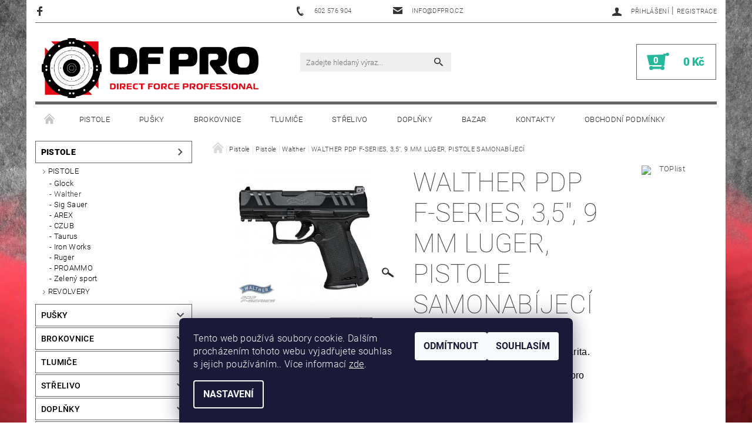

--- FILE ---
content_type: text/html; charset=utf-8
request_url: https://www.dfpro.cz/walther/walther-pdp-f-series--3-5-9-mm-luger--pistole-samonabijeci/
body_size: 29143
content:
<!DOCTYPE html>
<html id="css" xml:lang='cs' lang='cs' class="external-fonts-loaded">
    <head>
        <link rel="preconnect" href="https://cdn.myshoptet.com" /><link rel="dns-prefetch" href="https://cdn.myshoptet.com" /><link rel="preload" href="https://cdn.myshoptet.com/prj/dist/master/cms/libs/jquery/jquery-1.11.3.min.js" as="script" />        <script>
dataLayer = [];
dataLayer.push({'shoptet' : {
    "pageId": 1013,
    "pageType": "productDetail",
    "currency": "CZK",
    "currencyInfo": {
        "decimalSeparator": ",",
        "exchangeRate": 1,
        "priceDecimalPlaces": 2,
        "symbol": "K\u010d",
        "symbolLeft": 0,
        "thousandSeparator": " "
    },
    "language": "cs",
    "projectId": 312050,
    "product": {
        "id": 2354,
        "guid": "068710b8-0492-11ee-b305-129f0d1269aa",
        "hasVariants": false,
        "codes": [
            {
                "code": "WAL 2842670"
            }
        ],
        "code": "WAL 2842670",
        "name": "WALTHER PDP F-SERIES, 3,5\", 9 MM LUGER, PISTOLE SAMONAB\u00cdJEC\u00cd",
        "appendix": "",
        "weight": 0,
        "manufacturer": "Walther",
        "manufacturerGuid": "1EF53331872D6BCC84D4DA0BA3DED3EE",
        "currentCategory": "Pistole | Samonab\u00edjec\u00ed | Walther",
        "currentCategoryGuid": "fc300441-3a3f-11eb-933a-002590dad85e",
        "defaultCategory": "Pistole | Samonab\u00edjec\u00ed | Walther",
        "defaultCategoryGuid": "fc300441-3a3f-11eb-933a-002590dad85e",
        "currency": "CZK",
        "priceWithVat": 20800
    },
    "stocks": [
        {
            "id": "ext",
            "title": "Sklad",
            "isDeliveryPoint": 0,
            "visibleOnEshop": 1
        }
    ],
    "cartInfo": {
        "id": null,
        "freeShipping": false,
        "freeShippingFrom": null,
        "leftToFreeGift": {
            "formattedPrice": "0 K\u010d",
            "priceLeft": 0
        },
        "freeGift": false,
        "leftToFreeShipping": {
            "priceLeft": null,
            "dependOnRegion": null,
            "formattedPrice": null
        },
        "discountCoupon": [],
        "getNoBillingShippingPrice": {
            "withoutVat": 0,
            "vat": 0,
            "withVat": 0
        },
        "cartItems": [],
        "taxMode": "ORDINARY"
    },
    "cart": [],
    "customer": {
        "priceRatio": 1,
        "priceListId": 1,
        "groupId": null,
        "registered": false,
        "mainAccount": false
    }
}});
dataLayer.push({'cookie_consent' : {
    "marketing": "denied",
    "analytics": "denied"
}});
document.addEventListener('DOMContentLoaded', function() {
    shoptet.consent.onAccept(function(agreements) {
        if (agreements.length == 0) {
            return;
        }
        dataLayer.push({
            'cookie_consent' : {
                'marketing' : (agreements.includes(shoptet.config.cookiesConsentOptPersonalisation)
                    ? 'granted' : 'denied'),
                'analytics': (agreements.includes(shoptet.config.cookiesConsentOptAnalytics)
                    ? 'granted' : 'denied')
            },
            'event': 'cookie_consent'
        });
    });
});
</script>

        <meta http-equiv="content-type" content="text/html; charset=utf-8" />
        <title>Walther - DIRFORPRO</title>

        <meta name="viewport" content="width=device-width, initial-scale=1.0" />
        <meta name="format-detection" content="telephone=no" />

        
            <meta property="og:type" content="website"><meta property="og:site_name" content="dfpro.cz"><meta property="og:url" content="https://www.dfpro.cz/walther/walther-pdp-f-series--3-5-9-mm-luger--pistole-samonabijeci/"><meta property="og:title" content="Walther - DIRFORPRO"><meta name="author" content="DIRFORPRO"><meta name="web_author" content="Shoptet.cz"><meta name="dcterms.rightsHolder" content="www.dfpro.cz"><meta name="robots" content="index,follow"><meta property="og:image" content="https://cdn.myshoptet.com/usr/www.dfpro.cz/user/shop/big/2354_walther-pdp-f-series-35inch-9x19-2842670-01.jpg?647f719a"><meta property="og:description" content='
Pistole samonabíjecí Walther PDP F-Series 3,5", 9 mm Luger
Stejná inženýrská vášeň, precizní zpracování a inovace, díky nimž se pistole Walther PDP stala převratným modelem v oblasti palných zbraní.Nyní s pistolí PDP F-Series přichází Carl Walther s pistolí přizpůsobenou speciálně pro střelkyně.Nová řada F povyšuje…'><meta name="description" content='
Pistole samonabíjecí Walther PDP F-Series 3,5", 9 mm Luger
Stejná inženýrská vášeň, precizní zpracování a inovace, díky nimž se pistole Walther PDP stala převratným modelem v oblasti palných zbraní.Nyní s pistolí PDP F-Series přichází Carl Walther s pistolí přizpůsobenou speciálně pro střelkyně.Nová řada F povyšuje…'><meta property="product:price:amount" content="20800"><meta property="product:price:currency" content="CZK">
        


        
        <noscript>
            <style media="screen">
                #category-filter-hover {
                    display: block !important;
                }
            </style>
        </noscript>
        
    <link href="https://cdn.myshoptet.com/prj/dist/master/cms/templates/frontend_templates/shared/css/font-face/roboto.css" rel="stylesheet"><link href="https://cdn.myshoptet.com/prj/dist/master/shop/dist/font-shoptet-05.css.5fd2e4de7b3b9cde3d11.css" rel="stylesheet">    <script>
        var oldBrowser = false;
    </script>
    <!--[if lt IE 9]>
        <script src="https://cdnjs.cloudflare.com/ajax/libs/html5shiv/3.7.3/html5shiv.js"></script>
        <script>
            var oldBrowser = '<strong>Upozornění!</strong> Používáte zastaralý prohlížeč, který již není podporován. Prosím <a href="https://www.whatismybrowser.com/" target="_blank" rel="nofollow">aktualizujte svůj prohlížeč</a> a zvyšte své UX.';
        </script>
    <![endif]-->

        <style>:root {--color-primary: #343434;--color-primary-h: 0;--color-primary-s: 0%;--color-primary-l: 20%;--color-primary-hover: #484848;--color-primary-hover-h: 0;--color-primary-hover-s: 0%;--color-primary-hover-l: 28%;--color-secondary: #25b89b;--color-secondary-h: 168;--color-secondary-s: 67%;--color-secondary-l: 43%;--color-secondary-hover: #656565;--color-secondary-hover-h: 0;--color-secondary-hover-s: 0%;--color-secondary-hover-l: 40%;--color-tertiary: #000000;--color-tertiary-h: 0;--color-tertiary-s: 0%;--color-tertiary-l: 0%;--color-tertiary-hover: #000000;--color-tertiary-hover-h: 0;--color-tertiary-hover-s: 0%;--color-tertiary-hover-l: 0%;--color-header-background: #ffffff;--template-font: "Roboto";--template-headings-font: "Roboto";--header-background-url: none;--cookies-notice-background: #1A1937;--cookies-notice-color: #F8FAFB;--cookies-notice-button-hover: #f5f5f5;--cookies-notice-link-hover: #27263f;--templates-update-management-preview-mode-content: "Náhled aktualizací šablony je aktivní pro váš prohlížeč."}</style>

        <style>:root {--logo-x-position: 10px;--logo-y-position: 10px;--front-image-x-position: 0px;--front-image-y-position: 0px;}</style>

        <link href="https://cdn.myshoptet.com/prj/dist/master/shop/dist/main-05.css.1b62aa3d069f1dba0ebf.css" rel="stylesheet" media="screen" />

        <link rel="stylesheet" href="https://cdn.myshoptet.com/prj/dist/master/cms/templates/frontend_templates/_/css/print.css" media="print" />
                            <link rel="shortcut icon" href="/favicon.ico" type="image/x-icon" />
                                    <link rel="canonical" href="https://www.dfpro.cz/walther/walther-pdp-f-series--3-5-9-mm-luger--pistole-samonabijeci/" />
        
        
        
        
                
                            <style>
                    /* custom background */
                    #main-wrapper {
                                                    background-color: #ffffff !important;
                                                                            background-position: top center !important;
                            background-repeat: no-repeat !important;
                                                                            background-attachment: fixed !important;
                                                                            background-image: url('https://cdn.myshoptet.com/usr/www.dfpro.cz/user/frontend_backgrounds/dfpro_pozadi-eshop-1.jpg') !important;
                                            }
                </style>
                    
                <script>var shoptet = shoptet || {};shoptet.abilities = {"about":{"generation":2,"id":"05"},"config":{"category":{"product":{"image_size":"detail_alt_1"}},"navigation_breakpoint":991,"number_of_active_related_products":2,"product_slider":{"autoplay":false,"autoplay_speed":3000,"loop":true,"navigation":true,"pagination":true,"shadow_size":0}},"elements":{"recapitulation_in_checkout":true},"feature":{"directional_thumbnails":false,"extended_ajax_cart":false,"extended_search_whisperer":false,"fixed_header":false,"images_in_menu":false,"product_slider":false,"simple_ajax_cart":true,"smart_labels":false,"tabs_accordion":false,"tabs_responsive":false,"top_navigation_menu":false,"user_action_fullscreen":false}};shoptet.design = {"template":{"name":"Rock","colorVariant":"Four"},"layout":{"homepage":"catalog3","subPage":"catalog3","productDetail":"catalog3"},"colorScheme":{"conversionColor":"#25b89b","conversionColorHover":"#656565","color1":"#343434","color2":"#484848","color3":"#000000","color4":"#000000"},"fonts":{"heading":"Roboto","text":"Roboto"},"header":{"backgroundImage":null,"image":null,"logo":"https:\/\/www.dfpro.czuser\/logos\/df_pro_logo.jpeg","color":"#ffffff"},"background":{"enabled":true,"color":{"enabled":true,"color":"#ffffff"},"image":{"url":"https:\/\/www.dfpro.czuser\/frontend_backgrounds\/dfpro_pozadi-eshop-1.jpg","attachment":"fixed","position":"center"}}};shoptet.config = {};shoptet.events = {};shoptet.runtime = {};shoptet.content = shoptet.content || {};shoptet.updates = {};shoptet.messages = [];shoptet.messages['lightboxImg'] = "Obrázek";shoptet.messages['lightboxOf'] = "z";shoptet.messages['more'] = "Více";shoptet.messages['cancel'] = "Zrušit";shoptet.messages['removedItem'] = "Položka byla odstraněna z košíku.";shoptet.messages['discountCouponWarning'] = "Zapomněli jste uplatnit slevový kupón. Pro pokračování jej uplatněte pomocí tlačítka vedle vstupního pole, nebo jej smažte.";shoptet.messages['charsNeeded'] = "Prosím, použijte minimálně 3 znaky!";shoptet.messages['invalidCompanyId'] = "Neplané IČ, povoleny jsou pouze číslice";shoptet.messages['needHelp'] = "Potřebujete pomoc?";shoptet.messages['showContacts'] = "Zobrazit kontakty";shoptet.messages['hideContacts'] = "Skrýt kontakty";shoptet.messages['ajaxError'] = "Došlo k chybě; obnovte prosím stránku a zkuste to znovu.";shoptet.messages['variantWarning'] = "Zvolte prosím variantu produktu.";shoptet.messages['chooseVariant'] = "Zvolte variantu";shoptet.messages['unavailableVariant'] = "Tato varianta není dostupná a není možné ji objednat.";shoptet.messages['withVat'] = "včetně DPH";shoptet.messages['withoutVat'] = "bez DPH";shoptet.messages['toCart'] = "Do košíku";shoptet.messages['emptyCart'] = "Prázdný košík";shoptet.messages['change'] = "Změnit";shoptet.messages['chosenBranch'] = "Zvolená pobočka";shoptet.messages['validatorRequired'] = "Povinné pole";shoptet.messages['validatorEmail'] = "Prosím vložte platnou e-mailovou adresu";shoptet.messages['validatorUrl'] = "Prosím vložte platnou URL adresu";shoptet.messages['validatorDate'] = "Prosím vložte platné datum";shoptet.messages['validatorNumber'] = "Vložte číslo";shoptet.messages['validatorDigits'] = "Prosím vložte pouze číslice";shoptet.messages['validatorCheckbox'] = "Zadejte prosím všechna povinná pole";shoptet.messages['validatorConsent'] = "Bez souhlasu nelze odeslat.";shoptet.messages['validatorPassword'] = "Hesla se neshodují";shoptet.messages['validatorInvalidPhoneNumber'] = "Vyplňte prosím platné telefonní číslo bez předvolby.";shoptet.messages['validatorInvalidPhoneNumberSuggestedRegion'] = "Neplatné číslo — navržený region: %1";shoptet.messages['validatorInvalidCompanyId'] = "Neplatné IČ, musí být ve tvaru jako %1";shoptet.messages['validatorFullName'] = "Nezapomněli jste příjmení?";shoptet.messages['validatorHouseNumber'] = "Prosím zadejte správné číslo domu";shoptet.messages['validatorZipCode'] = "Zadané PSČ neodpovídá zvolené zemi";shoptet.messages['validatorShortPhoneNumber'] = "Telefonní číslo musí mít min. 8 znaků";shoptet.messages['choose-personal-collection'] = "Prosím vyberte místo doručení u osobního odběru, není zvoleno.";shoptet.messages['choose-external-shipping'] = "Upřesněte prosím vybraný způsob dopravy";shoptet.messages['choose-ceska-posta'] = "Pobočka České Pošty není určena, zvolte prosím některou";shoptet.messages['choose-hupostPostaPont'] = "Pobočka Maďarské pošty není vybrána, zvolte prosím nějakou";shoptet.messages['choose-postSk'] = "Pobočka Slovenské pošty není zvolena, vyberte prosím některou";shoptet.messages['choose-ulozenka'] = "Pobočka Uloženky nebyla zvolena, prosím vyberte některou";shoptet.messages['choose-zasilkovna'] = "Pobočka Zásilkovny nebyla zvolena, prosím vyberte některou";shoptet.messages['choose-ppl-cz'] = "Pobočka PPL ParcelShop nebyla vybrána, vyberte prosím jednu";shoptet.messages['choose-glsCz'] = "Pobočka GLS ParcelShop nebyla zvolena, prosím vyberte některou";shoptet.messages['choose-dpd-cz'] = "Ani jedna z poboček služby DPD Parcel Shop nebyla zvolená, prosím vyberte si jednu z možností.";shoptet.messages['watchdogType'] = "Je zapotřebí vybrat jednu z možností u sledování produktu.";shoptet.messages['watchdog-consent-required'] = "Musíte zaškrtnout všechny povinné souhlasy";shoptet.messages['watchdogEmailEmpty'] = "Prosím vyplňte e-mail";shoptet.messages['privacyPolicy'] = 'Musíte souhlasit s ochranou osobních údajů';shoptet.messages['amountChanged'] = '(množství bylo změněno)';shoptet.messages['unavailableCombination'] = 'Není k dispozici v této kombinaci';shoptet.messages['specifyShippingMethod'] = 'Upřesněte dopravu';shoptet.messages['PIScountryOptionMoreBanks'] = 'Možnost platby z %1 bank';shoptet.messages['PIScountryOptionOneBank'] = 'Možnost platby z 1 banky';shoptet.messages['PIScurrencyInfoCZK'] = 'V měně CZK lze zaplatit pouze prostřednictvím českých bank.';shoptet.messages['PIScurrencyInfoHUF'] = 'V měně HUF lze zaplatit pouze prostřednictvím maďarských bank.';shoptet.messages['validatorVatIdWaiting'] = "Ověřujeme";shoptet.messages['validatorVatIdValid'] = "Ověřeno";shoptet.messages['validatorVatIdInvalid'] = "DIČ se nepodařilo ověřit, i přesto můžete objednávku dokončit";shoptet.messages['validatorVatIdInvalidOrderForbid'] = "Zadané DIČ nelze nyní ověřit, protože služba ověřování je dočasně nedostupná. Zkuste opakovat zadání později, nebo DIČ vymažte s vaši objednávku dokončete v režimu OSS. Případně kontaktujte prodejce.";shoptet.messages['validatorVatIdInvalidOssRegime'] = "Zadané DIČ nemůže být ověřeno, protože služba ověřování je dočasně nedostupná. Vaše objednávka bude dokončena v režimu OSS. Případně kontaktujte prodejce.";shoptet.messages['previous'] = "Předchozí";shoptet.messages['next'] = "Následující";shoptet.messages['close'] = "Zavřít";shoptet.messages['imageWithoutAlt'] = "Tento obrázek nemá popisek";shoptet.messages['newQuantity'] = "Nové množství:";shoptet.messages['currentQuantity'] = "Aktuální množství:";shoptet.messages['quantityRange'] = "Prosím vložte číslo v rozmezí %1 a %2";shoptet.messages['skipped'] = "Přeskočeno";shoptet.messages.validator = {};shoptet.messages.validator.nameRequired = "Zadejte jméno a příjmení.";shoptet.messages.validator.emailRequired = "Zadejte e-mailovou adresu (např. jan.novak@example.com).";shoptet.messages.validator.phoneRequired = "Zadejte telefonní číslo.";shoptet.messages.validator.messageRequired = "Napište komentář.";shoptet.messages.validator.descriptionRequired = shoptet.messages.validator.messageRequired;shoptet.messages.validator.captchaRequired = "Vyplňte bezpečnostní kontrolu.";shoptet.messages.validator.consentsRequired = "Potvrďte svůj souhlas.";shoptet.messages.validator.scoreRequired = "Zadejte počet hvězdiček.";shoptet.messages.validator.passwordRequired = "Zadejte heslo, které bude obsahovat min. 4 znaky.";shoptet.messages.validator.passwordAgainRequired = shoptet.messages.validator.passwordRequired;shoptet.messages.validator.currentPasswordRequired = shoptet.messages.validator.passwordRequired;shoptet.messages.validator.birthdateRequired = "Zadejte datum narození.";shoptet.messages.validator.billFullNameRequired = "Zadejte jméno a příjmení.";shoptet.messages.validator.deliveryFullNameRequired = shoptet.messages.validator.billFullNameRequired;shoptet.messages.validator.billStreetRequired = "Zadejte název ulice.";shoptet.messages.validator.deliveryStreetRequired = shoptet.messages.validator.billStreetRequired;shoptet.messages.validator.billHouseNumberRequired = "Zadejte číslo domu.";shoptet.messages.validator.deliveryHouseNumberRequired = shoptet.messages.validator.billHouseNumberRequired;shoptet.messages.validator.billZipRequired = "Zadejte PSČ.";shoptet.messages.validator.deliveryZipRequired = shoptet.messages.validator.billZipRequired;shoptet.messages.validator.billCityRequired = "Zadejte název města.";shoptet.messages.validator.deliveryCityRequired = shoptet.messages.validator.billCityRequired;shoptet.messages.validator.companyIdRequired = "Zadejte IČ.";shoptet.messages.validator.vatIdRequired = "Zadejte DIČ.";shoptet.messages.validator.billCompanyRequired = "Zadejte název společnosti.";shoptet.messages['loading'] = "Načítám…";shoptet.messages['stillLoading'] = "Stále načítám…";shoptet.messages['loadingFailed'] = "Načtení se nezdařilo. Zkuste to znovu.";shoptet.messages['productsSorted'] = "Produkty seřazeny.";shoptet.messages['formLoadingFailed'] = "Formulář se nepodařilo načíst. Zkuste to prosím znovu.";shoptet.messages.moreInfo = "Více informací";shoptet.config.orderingProcess = {active: false,step: false};shoptet.config.documentsRounding = '3';shoptet.config.documentPriceDecimalPlaces = '0';shoptet.config.thousandSeparator = ' ';shoptet.config.decSeparator = ',';shoptet.config.decPlaces = '2';shoptet.config.decPlacesSystemDefault = '2';shoptet.config.currencySymbol = 'Kč';shoptet.config.currencySymbolLeft = '0';shoptet.config.defaultVatIncluded = 1;shoptet.config.defaultProductMaxAmount = 9999;shoptet.config.inStockAvailabilityId = -1;shoptet.config.defaultProductMaxAmount = 9999;shoptet.config.inStockAvailabilityId = -1;shoptet.config.cartActionUrl = '/action/Cart';shoptet.config.advancedOrderUrl = '/action/Cart/GetExtendedOrder/';shoptet.config.cartContentUrl = '/action/Cart/GetCartContent/';shoptet.config.stockAmountUrl = '/action/ProductStockAmount/';shoptet.config.addToCartUrl = '/action/Cart/addCartItem/';shoptet.config.removeFromCartUrl = '/action/Cart/deleteCartItem/';shoptet.config.updateCartUrl = '/action/Cart/setCartItemAmount/';shoptet.config.addDiscountCouponUrl = '/action/Cart/addDiscountCoupon/';shoptet.config.setSelectedGiftUrl = '/action/Cart/setSelectedGift/';shoptet.config.rateProduct = '/action/ProductDetail/RateProduct/';shoptet.config.customerDataUrl = '/action/OrderingProcess/step2CustomerAjax/';shoptet.config.registerUrl = '/registrace/';shoptet.config.agreementCookieName = 'site-agreement';shoptet.config.cookiesConsentUrl = '/action/CustomerCookieConsent/';shoptet.config.cookiesConsentIsActive = 1;shoptet.config.cookiesConsentOptAnalytics = 'analytics';shoptet.config.cookiesConsentOptPersonalisation = 'personalisation';shoptet.config.cookiesConsentOptNone = 'none';shoptet.config.cookiesConsentRefuseDuration = 30;shoptet.config.cookiesConsentName = 'CookiesConsent';shoptet.config.agreementCookieExpire = 30;shoptet.config.cookiesConsentSettingsUrl = '/cookies-settings/';shoptet.config.fonts = {"google":{"attributes":"100,300,400,500,700,900:latin-ext","families":["Roboto"],"urls":["https:\/\/cdn.myshoptet.com\/prj\/dist\/master\/cms\/templates\/frontend_templates\/shared\/css\/font-face\/roboto.css"]},"custom":{"families":["shoptet"],"urls":["https:\/\/cdn.myshoptet.com\/prj\/dist\/master\/shop\/dist\/font-shoptet-05.css.5fd2e4de7b3b9cde3d11.css"]}};shoptet.config.mobileHeaderVersion = '1';shoptet.config.fbCAPIEnabled = false;shoptet.config.fbPixelEnabled = true;shoptet.config.fbCAPIUrl = '/action/FacebookCAPI/';shoptet.content.regexp = /strana-[0-9]+[\/]/g;shoptet.content.colorboxHeader = '<div class="colorbox-html-content">';shoptet.content.colorboxFooter = '</div>';shoptet.customer = {};shoptet.csrf = shoptet.csrf || {};shoptet.csrf.token = 'csrf_T5mRWeEzfc72313a974aa43a';shoptet.csrf.invalidTokenModal = '<div><h2>Přihlaste se prosím znovu</h2><p>Omlouváme se, ale Váš CSRF token pravděpodobně vypršel. Abychom mohli udržet Vaši bezpečnost na co největší úrovni potřebujeme, abyste se znovu přihlásili.</p><p>Děkujeme za pochopení.</p><div><a href="/login/?backTo=%2Fwalther%2Fwalther-pdp-f-series--3-5-9-mm-luger--pistole-samonabijeci%2F">Přihlášení</a></div></div> ';shoptet.csrf.formsSelector = 'csrf-enabled';shoptet.csrf.submitListener = true;shoptet.csrf.validateURL = '/action/ValidateCSRFToken/Index/';shoptet.csrf.refreshURL = '/action/RefreshCSRFTokenNew/Index/';shoptet.csrf.enabled = true;shoptet.config.googleAnalytics ||= {};shoptet.config.googleAnalytics.isGa4Enabled = true;shoptet.config.googleAnalytics.route ||= {};shoptet.config.googleAnalytics.route.ua = "UA";shoptet.config.googleAnalytics.route.ga4 = "GA4";shoptet.config.ums_a11y_category_page = true;shoptet.config.discussion_rating_forms = false;shoptet.config.ums_forms_redesign = false;shoptet.config.showPriceWithoutVat = '';shoptet.config.ums_a11y_login = true;</script>
        <script src="https://cdn.myshoptet.com/prj/dist/master/cms/libs/jquery/jquery-1.11.3.min.js"></script><script src="https://cdn.myshoptet.com/prj/dist/master/cms/libs/jquery/jquery-migrate-1.4.1.min.js"></script><script src="https://cdn.myshoptet.com/prj/dist/master/cms/libs/jquery/jquery-ui-1.8.24.min.js"></script>
    <script src="https://cdn.myshoptet.com/prj/dist/master/shop/dist/main-05.js.8c719cec2608516bd9d7.js"></script>
<script src="https://cdn.myshoptet.com/prj/dist/master/shop/dist/shared-2g.js.aa13ef3ecca51cd89ec5.js"></script><script src="https://cdn.myshoptet.com/prj/dist/master/cms/libs/jqueryui/i18n/datepicker-cs.js"></script><script>if (window.self !== window.top) {const script = document.createElement('script');script.type = 'module';script.src = "https://cdn.myshoptet.com/prj/dist/master/shop/dist/editorPreview.js.e7168e827271d1c16a1d.js";document.body.appendChild(script);}</script>        <script>
            jQuery.extend(jQuery.cybergenicsFormValidator.messages, {
                required: "Povinné pole",
                email: "Prosím vložte platnou e-mailovou adresu",
                url: "Prosím vložte platnou URL adresu",
                date: "Prosím vložte platné datum",
                number: "Vložte číslo",
                digits: "Prosím vložte pouze číslice",
                checkbox: "Zadejte prosím všechna povinná pole",
                validatorConsent: "Bez souhlasu nelze odeslat.",
                password: "Hesla se neshodují",
                invalidPhoneNumber: "Vyplňte prosím platné telefonní číslo bez předvolby.",
                invalidCompanyId: 'Nevalidní IČ, musí mít přesně 8 čísel (před kratší IČ lze dát nuly)',
                fullName: "Nezapomněli jste příjmení?",
                zipCode: "Zadané PSČ neodpovídá zvolené zemi",
                houseNumber: "Prosím zadejte správné číslo domu",
                shortPhoneNumber: "Telefonní číslo musí mít min. 8 znaků",
                privacyPolicy: "Musíte souhlasit s ochranou osobních údajů"
            });
        </script>
                                    
                
        
        <!-- User include -->
                
        <!-- /User include -->
                                <!-- Global site tag (gtag.js) - Google Analytics -->
    <script async src="https://www.googletagmanager.com/gtag/js?id=G-E9WKMH7KV3"></script>
    <script>
        
        window.dataLayer = window.dataLayer || [];
        function gtag(){dataLayer.push(arguments);}
        

                    console.debug('default consent data');

            gtag('consent', 'default', {"ad_storage":"denied","analytics_storage":"denied","ad_user_data":"denied","ad_personalization":"denied","wait_for_update":500});
            dataLayer.push({
                'event': 'default_consent'
            });
        
        gtag('js', new Date());

        
                gtag('config', 'G-E9WKMH7KV3', {"groups":"GA4","send_page_view":false,"content_group":"productDetail","currency":"CZK","page_language":"cs"});
        
                gtag('config', 'AW-797129805');
        
        
        
        
        
                    gtag('event', 'page_view', {"send_to":"GA4","page_language":"cs","content_group":"productDetail","currency":"CZK"});
        
                gtag('set', 'currency', 'CZK');

        gtag('event', 'view_item', {
            "send_to": "UA",
            "items": [
                {
                    "id": "WAL 2842670",
                    "name": "WALTHER PDP F-SERIES, 3,5\", 9 MM LUGER, PISTOLE SAMONAB\u00cdJEC\u00cd",
                    "category": "Pistole \/ Samonab\u00edjec\u00ed \/ Walther",
                                        "brand": "Walther",
                                                            "price": 17190.08
                }
            ]
        });
        
        
        
        
        
                    gtag('event', 'view_item', {"send_to":"GA4","page_language":"cs","content_group":"productDetail","value":17190.080000000002,"currency":"CZK","items":[{"item_id":"WAL 2842670","item_name":"WALTHER PDP F-SERIES, 3,5\", 9 MM LUGER, PISTOLE SAMONAB\u00cdJEC\u00cd","item_brand":"Walther","item_category":"Pistole","item_category2":"Samonab\u00edjec\u00ed","item_category3":"Walther","price":17190.080000000002,"quantity":1,"index":0}]});
        
        
        
        
        
        
        
        document.addEventListener('DOMContentLoaded', function() {
            if (typeof shoptet.tracking !== 'undefined') {
                for (var id in shoptet.tracking.bannersList) {
                    gtag('event', 'view_promotion', {
                        "send_to": "UA",
                        "promotions": [
                            {
                                "id": shoptet.tracking.bannersList[id].id,
                                "name": shoptet.tracking.bannersList[id].name,
                                "position": shoptet.tracking.bannersList[id].position
                            }
                        ]
                    });
                }
            }

            shoptet.consent.onAccept(function(agreements) {
                if (agreements.length !== 0) {
                    console.debug('gtag consent accept');
                    var gtagConsentPayload =  {
                        'ad_storage': agreements.includes(shoptet.config.cookiesConsentOptPersonalisation)
                            ? 'granted' : 'denied',
                        'analytics_storage': agreements.includes(shoptet.config.cookiesConsentOptAnalytics)
                            ? 'granted' : 'denied',
                                                                                                'ad_user_data': agreements.includes(shoptet.config.cookiesConsentOptPersonalisation)
                            ? 'granted' : 'denied',
                        'ad_personalization': agreements.includes(shoptet.config.cookiesConsentOptPersonalisation)
                            ? 'granted' : 'denied',
                        };
                    console.debug('update consent data', gtagConsentPayload);
                    gtag('consent', 'update', gtagConsentPayload);
                    dataLayer.push(
                        { 'event': 'update_consent' }
                    );
                }
            });
        });
    </script>

                <!-- Facebook Pixel Code -->
<script type="text/plain" data-cookiecategory="analytics">
!function(f,b,e,v,n,t,s){if(f.fbq)return;n=f.fbq=function(){n.callMethod?
            n.callMethod.apply(n,arguments):n.queue.push(arguments)};if(!f._fbq)f._fbq=n;
            n.push=n;n.loaded=!0;n.version='2.0';n.queue=[];t=b.createElement(e);t.async=!0;
            t.src=v;s=b.getElementsByTagName(e)[0];s.parentNode.insertBefore(t,s)}(window,
            document,'script','//connect.facebook.net/en_US/fbevents.js');
$(document).ready(function(){
fbq('set', 'autoConfig', 'false', '288912105144811')
fbq("init", "288912105144811", {}, { agent:"plshoptet" });
fbq("track", "PageView",{}, {"eventID":"bf9a288f5c0f8511531cba0b4c2f1aea"});
window.dataLayer = window.dataLayer || [];
dataLayer.push({"fbpixel": "loaded","event": "fbloaded"});
fbq("track", "ViewContent", {"content_category":"Pistole \/ Samonab\u00edjec\u00ed \/ Walther","content_type":"product","content_name":"WALTHER PDP F-SERIES, 3,5\", 9 MM LUGER, PISTOLE SAMONAB\u00cdJEC\u00cd","content_ids":["WAL 2842670"],"value":"17190.08","currency":"CZK","base_id":2354,"category_path":["Pistole","Samonab\u00edjec\u00ed","Walther"]}, {"eventID":"bf9a288f5c0f8511531cba0b4c2f1aea"});
});
</script>
<noscript>
<img height="1" width="1" style="display:none" src="https://www.facebook.com/tr?id=288912105144811&ev=PageView&noscript=1"/>
</noscript>
<!-- End Facebook Pixel Code -->

                                                    </head>
    <body class="desktop id-1013 in-walther template-05 type-product type-detail page-detail ajax-add-to-cart">
    
        <div id="fb-root"></div>
        <script>
            window.fbAsyncInit = function() {
                FB.init({
                    autoLogAppEvents : true,
                    xfbml            : true,
                    version          : 'v24.0'
                });
            };
        </script>
        <script async defer crossorigin="anonymous" src="https://connect.facebook.net/cs_CZ/sdk.js#xfbml=1&version=v24.0"></script>
    
        
    
    <div id="main-wrapper">
        <div id="main-wrapper-in" class="large-12 medium-12 small-12">
            <div id="main" class="large-12 medium-12 small-12 row">

                

                <div id="header" class="large-12 medium-12 small-12 columns">
                    <header id="header-in" class="large-12 medium-12 small-12 row collapse">
                        
<div class="row header-info">
                <div class="large-4 medium-2  small-12 left hide-for-small">
                            <span class="checkout-facebook header-social-icon">
                    <a href="https://www.facebook.com/dirforpro/" title="Facebook" target="_blank">&nbsp;</a>
                </span>
                                </div>
        
        <div class="large-4 medium-6 small-12 columns">

            <div class="row collapse header-contacts">
                                                                                        <div class="large-6 tac medium-6 small-6 header-phone columns left">
                        <a href="tel:602576904" title="Telefon"><span>602 576 904</span></a>
                    </div>
                                                    <div class="large-6 tac medium-6 small-6 header-email columns left">
                                                    <a href="mailto:info@dfpro.cz"><span>info@dfpro.cz</span></a>
                                            </div>
                            </div>
        </div>
    
    <div class="large-4 medium-4 small-12 left top-links-holder">
                                <div id="top-links">
            <span class="responsive-mobile-visible responsive-all-hidden box-account-links-trigger-wrap">
                <span class="box-account-links-trigger"></span>
            </span>
            <ul class="responsive-mobile-hidden box-account-links list-inline list-reset">
                
                                                                                                        <li>
                                    <a class="icon-account-login" href="/login/?backTo=%2Fwalther%2Fwalther-pdp-f-series--3-5-9-mm-luger--pistole-samonabijeci%2F" title="Přihlášení" data-testid="signin" rel="nofollow"><span>Přihlášení</span></a>
                                </li>
                                <li>
                                    <span class="responsive-mobile-hidden"> |</span>
                                    <a href="/registrace/" title="Registrace" data-testid="headerSignup" rel="nofollow">Registrace</a>
                                </li>
                                                                                        
            </ul>
        </div>
    </div>
</div>
<div class="header-center row">
    
    <div class="large-4 medium-4 small-6">
                                <a href="/" title="DIRFORPRO" id="logo" data-testid="linkWebsiteLogo"><img src="https://cdn.myshoptet.com/usr/www.dfpro.cz/user/logos/df_pro_logo.jpeg" alt="DIRFORPRO" /></a>
    </div>
    
    <div class="large-4 medium-4 small-12">
                <div class="searchform large-8 medium-12 small-12" itemscope itemtype="https://schema.org/WebSite">
            <meta itemprop="headline" content="Walther"/>
<meta itemprop="url" content="https://www.dfpro.cz"/>
        <meta itemprop="text" content=" Pistole samonabíjecí Walther PDP F-Series 3,5&amp;quot;, 9 mm Luger Stejná inženýrská vášeň, precizní zpracování a inovace, díky nimž se pistole Walther PDP stala převratným modelem v oblasti palných zbraní.Nyní s pistolí PDP F-Series přichází Carl Walther s pistolí přizpůsobenou speciálně pro střelkyně.Nová řada F..."/>

            <form class="search-whisperer-wrap-v1 search-whisperer-wrap" action="/action/ProductSearch/prepareString/" method="post" itemprop="potentialAction" itemscope itemtype="https://schema.org/SearchAction" data-testid="searchForm">
                <fieldset>
                    <meta itemprop="target" content="https://www.dfpro.cz/vyhledavani/?string={string}"/>
                    <div class="large-10 medium-8 small-10 left">
                        <input type="hidden" name="language" value="cs" />
                        <input type="search" name="string" itemprop="query-input" class="s-word" placeholder="Zadejte hledaný výraz..." autocomplete="off" data-testid="searchInput" />
                    </div>
                    <div class="tar large-2 medium-4 small-2 left">
                        <input type="submit" value="Hledat" class="b-search" data-testid="searchBtn" />
                    </div>
                    <div class="search-whisperer-container-js"></div>
                    <div class="search-notice large-12 medium-12 small-12" data-testid="searchMsg">Prosím, použijte minimálně 3 znaky!</div>
                </fieldset>
            </form>
        </div>
    </div>
    
    <div class="large-4 medium-4 small-6 tar">
                                
                        <div class="place-cart-here">
                <div id="header-cart-wrapper" class="header-cart-wrapper menu-element-wrap">
    <a href="/kosik/" id="header-cart" class="header-cart" data-testid="headerCart" rel="nofollow">
        
        
    <strong class="header-cart-count" data-testid="headerCartCount">
        <span>
                            0
                    </span>
    </strong>

        <strong class="header-cart-price" data-testid="headerCartPrice">
            0 Kč
        </strong>
    </a>

    <div id="cart-recapitulation" class="cart-recapitulation menu-element-submenu align-right hover-hidden" data-testid="popupCartWidget">
                    <div class="cart-reca-single darken tac" data-testid="cartTitle">
                Váš nákupní košík je prázdný            </div>
            </div>
</div>
            </div>
            </div>
    
</div>

             <nav id="menu" class="large-12 medium-12 small-12"><ul class="inline-list list-inline valign-top-inline left"><li class="first-line"><a href="/" id="a-home" data-testid="headerMenuItem">Úvodní stránka</a></li><li class="menu-item-673">    <a href="/pistole/"  data-testid="headerMenuItem">
        Pistole
    </a>
</li><li class="menu-item-674">    <a href="/pusky/"  data-testid="headerMenuItem">
        Pušky
    </a>
</li><li class="menu-item-701">    <a href="/brokovnice/"  data-testid="headerMenuItem">
        Brokovnice
    </a>
</li><li class="menu-item-1102">    <a href="/tlumice/"  data-testid="headerMenuItem">
        Tlumiče
    </a>
</li><li class="menu-item-728">    <a href="/strelivo/"  data-testid="headerMenuItem">
        Střelivo
    </a>
</li><li class="menu-item-710">    <a href="/doplnky/"  data-testid="headerMenuItem">
        Doplňky
    </a>
</li><li class="menu-item-1270">    <a href="/bazar/"  data-testid="headerMenuItem">
        Bazar
    </a>
</li><li class="menu-item-29">    <a href="/kontakty/"  data-testid="headerMenuItem">
        Kontakty
    </a>
</li><li class="menu-item-39">    <a href="/obchodni-podminky/"  data-testid="headerMenuItem">
        Obchodní podmínky
    </a>
</li></ul><div id="menu-helper-wrapper"><div id="menu-helper" data-testid="hamburgerMenu">&nbsp;</div><ul id="menu-helper-box"></ul></div></nav>

<script>
$(document).ready(function() {
    checkSearchForm($('.searchform'), "Prosím, použijte minimálně 3 znaky!");
});
var userOptions = {
    carousel : {
        stepTimer : 5000,
        fadeTimer : 800
    }
};
</script>


                    </header>
                </div>
                <div id="main-in" class="large-12 medium-12 small-12 columns">
                    <div id="main-in-in" class="large-12 medium-12 small-12">
                        
                        <div id="content" class="large-12 medium-12 small-12 row">
                            
                                                                    <aside id="column-l" class="large-3 medium-3 small-12 columns sidebar">
                                        <div id="column-l-in">
                                                                                                                                                <div class="box-even">
                        
<div id="categories">
                        <div class="categories cat-01 expandable cat-active expanded" id="cat-673">
                <div class="topic"><a href="/pistole/" class="expanded">Pistole</a></div>
        
<ul class="expanded">
                <li class="expandable expanded"><a href="/samonabijeci-2/" title="Samonabíjecí">Pistole</a>
                                    <ul class="expanded">
                                                <li ><a href="/glock-3/" title="Glock">Glock</a>
                            </li>                                     <li class="active "><a href="/walther/" title="Walther">Walther</a>
                                                            </li>                                     <li ><a href="/sig-sauer/" title="Sig Sauer">Sig Sauer</a>
                            </li>                                     <li ><a href="/arex/" title="AREX">AREX</a>
                            </li>                                     <li ><a href="/czub-3/" title="CZUB">CZUB</a>
                            </li>                                     <li ><a href="/taurus/" title="Taurus">Taurus</a>
                            </li>                                     <li ><a href="/iron-works/" title="Iron Works">Iron Works</a>
                            </li>                                     <li ><a href="/ruger-2/" title="Ruger">Ruger</a>
                            </li>                                     <li ><a href="/proammo-2/" title="PROAMMO">PROAMMO</a>
                            </li>                                     <li ><a href="/zeleny-sport-2/" title="Zelený sport">Zelený sport</a>
                            </li>                     </ul>                     </li>             <li ><a href="/revolvery/" title="Revolvery">Revolvery</a>
            </li>     </ul> 
    </div>
            <div class="categories cat-02 expandable" id="cat-674">
                <div class="topic"><a href="/pusky/">Pušky</a></div>
        
<ul >
                <li ><a href="/opakovaci-2/" title="Opakovací">Opakovací</a>
            </li>             <li class="expandable"><a href="/samonabijeci/" title="Samonabíjecí">Samonabíjecí pušky</a>
            </li>     </ul> 
    </div>
            <div class="categories cat-01 expandable" id="cat-701">
                <div class="topic"><a href="/brokovnice/">Brokovnice</a></div>
        
<ul >
                <li ><a href="/samonabijeci-3/" title="Samonabíjecí">Samonabíjecí</a>
            </li>             <li class="expandable"><a href="/opakovaci/" title="Opakovací">Opakovací</a>
            </li>     </ul> 
    </div>
            <div class="categories cat-02 expandable" id="cat-1102">
                <div class="topic"><a href="/tlumice/">Tlumiče</a></div>
        
<ul >
                <li ><a href="/ase-utra/" title="ASE UTRA">ASE UTRA</a>
            </li>             <li ><a href="/b-t-ag/" title="B&amp;T AG">Tlumiče od firmy B&amp;T</a>
            </li>             <li ><a href="/a-tec/" title="A-TEC">A-TEC</a>
            </li>             <li ><a href="/tos/" title="TOS">TOS</a>
            </li>     </ul> 
    </div>
            <div class="categories cat-01 expandable" id="cat-728">
                <div class="topic"><a href="/strelivo/">Střelivo</a></div>
        
<ul >
                <li class="expandable"><a href="/pistolove-2/" title="Pistolové">Pistolové střelivo</a>
            </li>             <li ><a href="/puskove/" title="Puškové">Puškové střelivo</a>
            </li>             <li ><a href="/brokove/" title="Brokové">Brokové střelivo</a>
            </li>             <li ><a href="/malorazove/" title="Malorážové">Malorážové střelivo</a>
                            </li>     </ul> 
    </div>
            <div class="categories cat-02 expandable" id="cat-710">
                <div class="topic"><a href="/doplnky/">Doplňky</a></div>
        
<ul >
                <li ><a href="/direct-force/" title="Direct Force">Direct Force</a>
                            </li>             <li class="expandable"><a href="/pouzdra/" title="Pouzdra">Pouzdra</a>
            </li>             <li class="expandable"><a href="/zasobniky-2/" title="Zásobníky">Zásobníky</a>
            </li>             <li class="expandable"><a href="/optika/" title="Optika">Optika</a>
            </li>             <li class="expandable"><a href="/cisteni-a-oleje/" title="Čištění a oleje">Čištění a oleje</a>
            </li>             <li class="expandable"><a href="/prislusenstvi-na-zbrane/" title="Příslušenství na zbraně">Příslušenství na zbraně</a>
            </li>             <li ><a href="/prepravni-obaly-a-tasky/" title="Přepravní obaly a tašky">Přepravní obaly a tašky</a>
            </li>             <li class="expandable"><a href="/takticke-vybaveni/" title="Taktické vybavení">Taktické vybavení</a>
            </li>             <li ><a href="/pazby/" title="Pažby">Pažby</a>
            </li>             <li ><a href="/popruhy/" title="Popruhy">Popruhy</a>
            </li>             <li class="expandable"><a href="/ochrana-zraku-a-sluchu/" title="Ochrana zraku a sluchu">Ochrana zraku a sluchu</a>
            </li>             <li class="expandable"><a href="/svitilny-a-prislusenstvi/" title="Svítilny a příslušenství">Svítilny a příslušenství</a>
            </li>             <li ><a href="/predni-rukojeti/" title="Přední rukojeti">Přední rukojeti</a>
            </li>             <li ><a href="/rukojeti/" title="Rukojeti">Rukojeti</a>
            </li>             <li class="expandable"><a href="/sebeobrana/" title="Sebeobrana">Sebeobrana</a>
            </li>             <li class="expandable"><a href="/jidlo/" title="Jídlo">Jídlo</a>
            </li>             <li class="expandable"><a href="/4m-systems/" title="4M Systems">4M Systems</a>
            </li>             <li class="expandable"><a href="/zdravotni/" title="Zdravotní">Zdravotní </a>
            </li>     </ul> 
    </div>
            <div class="categories cat-01 expanded" id="cat-1270">
                <div class="topic"><a href="/bazar/" class="expanded">Bazar</a></div>
        

    </div>
        
                                    <div class="categories cat-02 expandable" id="cat-manufacturers" data-testid="brandsList">
                
                <div class="topic"><a href="https://www.dfpro.cz/znacka/" data-testid="brandsText">Značky</a></div>
                <ul class="noDisplay">
                                            <li>
                            <a href="/znacka/alsa-pro/" data-testid="brandName">ALSA PRO</a>
                        </li>
                                            <li>
                            <a href="/znacka/czub/" data-testid="brandName">CZUB</a>
                        </li>
                                            <li>
                            <a href="/znacka/glock/" data-testid="brandName">Glock</a>
                        </li>
                                            <li>
                            <a href="/znacka/hi-tec/" data-testid="brandName">Hi Tec</a>
                        </li>
                                            <li>
                            <a href="/znacka/perun-arms/" data-testid="brandName">PERUN ARMS</a>
                        </li>
                                            <li>
                            <a href="/znacka/taurus/" data-testid="brandName">Taurus</a>
                        </li>
                                            <li>
                            <a href="/znacka/zeleny-sport/" data-testid="brandName">Zelený sport</a>
                        </li>
                                    </ul>
            </div>
            
</div>

                    </div>
                                                                                                                                                                                                                                                        <div class="box-odd">
                            <div id="top10" class="box hide-for-small">
        <h3 class="topic">TOP 10</h3>
        <ol>
                            
                    <li class="panel-element display-image display-price">
                                                    <a class="a-img" href="/pojistky/hiperfire-pojistka-pro-pusky-ak/">
                                <img src="https://cdn.myshoptet.com/usr/www.dfpro.cz/user/shop/related/2541_hiperfire-pojistka-pro-pusky-ak-0-png-big-jpg.png?657b0919" alt="hiperfire pojistka pro pusky ak 0.png.big.jpg" />
                            </a>
                                                <div>
                            <a href="/pojistky/hiperfire-pojistka-pro-pusky-ak/" title="Hiperfire pojistka pro pušky AK"><span>Hiperfire pojistka pro pušky AK</span></a><br />
                            
                                                                <span>
                                    1 490 Kč
                                    

                                </span>
                                                            
                        </div>
                    </li>
                
                            
                    <li class="panel-element display-image display-price">
                                                    <a class="a-img" href="/cistici-sady/cistici-sada-gun-boss-pro-pistole/">
                                <img src="https://cdn.myshoptet.com/usr/www.dfpro.cz/user/shop/related/1214_snimek-obrazovky-2020-05-08-v--12-17-47.png?5eb53238" alt="Snímek obrazovky 2020 05 08 v 12.17.47" />
                            </a>
                                                <div>
                            <a href="/cistici-sady/cistici-sada-gun-boss-pro-pistole/" title="Čistící sada Gun Boss pro pistole"><span>Čistící sada Gun Boss pro pistole</span></a><br />
                            
                                                                <span>
                                    660 Kč
                                    

                                </span>
                                                            
                        </div>
                    </li>
                
                            
                    <li class="panel-element display-image display-price">
                                                    <a class="a-img" href="/bazar/brokovnice-dvojka/">
                                <img src="https://cdn.myshoptet.com/usr/www.dfpro.cz/user/shop/related/3002-1_dvoj-0.jpg?69665491" alt="DVOJ 0" />
                            </a>
                                                <div>
                            <a href="/bazar/brokovnice-dvojka/" title="Brokovnice dvojka"><span>Brokovnice dvojka</span></a><br />
                            
                                                                <span>
                                    2 000 Kč
                                    

                                </span>
                                                            
                        </div>
                    </li>
                
                            
                    <li class="panel-element display-image display-price">
                                                    <a class="a-img" href="/bazar/brokova-kozlice/">
                                <img src="https://cdn.myshoptet.com/usr/www.dfpro.cz/user/shop/related/2999_koz.jpg?696653cc" alt="KOZ" />
                            </a>
                                                <div>
                            <a href="/bazar/brokova-kozlice/" title="Broková kozlice"><span>Broková kozlice</span></a><br />
                            
                                                                <span>
                                    2 000 Kč
                                    

                                </span>
                                                            
                        </div>
                    </li>
                
                            
                    <li class="panel-element display-image display-price">
                                                    <a class="a-img" href="/brokovnice/brokovnice-dvojka-2/">
                                <img src="https://cdn.myshoptet.com/usr/www.dfpro.cz/user/shop/related/3005_zas-2.jpg?6966554f" alt="ZAS 2" />
                            </a>
                                                <div>
                            <a href="/brokovnice/brokovnice-dvojka-2/" title="Brokovnice dvojka"><span>Brokovnice dvojka</span></a><br />
                            
                                                                <span>
                                    10 000 Kč
                                    

                                </span>
                                                            
                        </div>
                    </li>
                
                            
                    <li class="panel-element display-image display-price">
                                                    <a class="a-img" href="/taurus/pistole-sam--taurus--model--tx22-gen2-t-o-r-o--raze-22lr--hl-4-6-117mm-22-1--cerna/">
                                <img src="https://cdn.myshoptet.com/usr/www.dfpro.cz/user/shop/related/3014_pistole-sam--taurus--model--tx22-gen2-t-o-r-o--raze-22lr--hl-4-6-117mm-22-1--cerna.jpg?69735cee" alt="Pistole sam. Taurus, Model: TX22 Gen2 T.O.R.O, Ráže: .22LR, hl.: 4,6&quot; (117mm), 22+1, černá" />
                            </a>
                                                <div>
                            <a href="/taurus/pistole-sam--taurus--model--tx22-gen2-t-o-r-o--raze-22lr--hl-4-6-117mm-22-1--cerna/" title="Pistole sam. Taurus, Model: TX22 Gen2 T.O.R.O, Ráže: .22LR, hl.: 4,6&quot; (117mm), 22+1, černá"><span>Pistole sam. Taurus, Model: TX22 Gen2 T.O.R.O, Ráže: .22LR, hl.: 4,6&quot; (117mm), 22+1, černá</span></a><br />
                            
                                                                <span>
                                    14 300 Kč
                                    

                                </span>
                                                            
                        </div>
                    </li>
                
                            
                    <li class="panel-element display-image display-price">
                                                    <a class="a-img" href="/predni-rukojeti/magpul-predni-rukojet-mvg-na-m-lok-olivova/">
                                <img src="https://cdn.myshoptet.com/usr/www.dfpro.cz/user/shop/related/2675_predni-rukojet-mvg-m-lock-kvalita-od-firmy-magpul-2-jpg-big.jpg?65e82845" alt="predni rukojet mvg m lock kvalita od firmy magpul 2.jpg.big" />
                            </a>
                                                <div>
                            <a href="/predni-rukojeti/magpul-predni-rukojet-mvg-na-m-lok-olivova/" title="Magpul přední rukojeť MVG na M-LOK - olivová"><span>Magpul přední rukojeť MVG na M-LOK - olivová</span></a><br />
                            
                                                                <span>
                                    750 Kč
                                    

                                </span>
                                                            
                        </div>
                    </li>
                
                            
                    <li class="panel-element display-image display-price">
                                                    <a class="a-img" href="/sig-sauer/sig-sauer-p320-x-compact/">
                                <img src="https://cdn.myshoptet.com/usr/www.dfpro.cz/user/shop/related/2820_320xc-2022-update-1.jpg?6730da6f" alt="320xc 2022 update 1" />
                            </a>
                                                <div>
                            <a href="/sig-sauer/sig-sauer-p320-x-compact/" title="Sig Sauer P320 X COMPACT"><span>Sig Sauer P320 X COMPACT</span></a><br />
                            
                                                                <span>
                                    27 900 Kč
                                    

                                </span>
                                                            
                        </div>
                    </li>
                
                            
                    <li class="panel-element display-image display-price">
                                                    <a class="a-img" href="/sig-sauer/sig-sauer-p365x-macro-tacops/">
                                <img src="https://cdn.myshoptet.com/usr/www.dfpro.cz/user/shop/related/2847_p365-xmacro-tacops.jpg?6751e44e" alt="p365 xmacro tacops" />
                            </a>
                                                <div>
                            <a href="/sig-sauer/sig-sauer-p365x-macro-tacops/" title="Sig Sauer P365X MACRO TACOPS"><span>Sig Sauer P365X MACRO TACOPS</span></a><br />
                            
                                                                <span>
                                    31 980 Kč
                                    

                                </span>
                                                            
                        </div>
                    </li>
                
                            
                    <li class=" display-image display-price">
                                                    <a class="a-img" href="/sig-sauer/sig-sauer-p365x-macro/">
                                <img src="https://cdn.myshoptet.com/usr/www.dfpro.cz/user/shop/related/2808-1_365-xmacro-web-2.jpg?672d0a9e" alt="365 xmacro web 2" />
                            </a>
                                                <div>
                            <a href="/sig-sauer/sig-sauer-p365x-macro/" title="Sig Sauer P365X MACRO"><span>Sig Sauer P365X MACRO</span></a><br />
                            
                                                                <span>
                                    27 980 Kč
                                    

                                </span>
                                                            
                        </div>
                    </li>
                
                    </ol>
    </div>

                    </div>
                                                                                                    </div>
                                    </aside>
                                                            

                            
                                <main id="content-in" class="large-7 medium-9 small-12 right-column columns">

                                                                                                                        <p id="navigation" itemscope itemtype="https://schema.org/BreadcrumbList">
                                                                                                        <span id="navigation-first" data-basetitle="DIRFORPRO" itemprop="itemListElement" itemscope itemtype="https://schema.org/ListItem">
                    <a href="/" itemprop="item" class="navigation-home-icon">
                        &nbsp;<meta itemprop="name" content="Domů" />                    </a>
                    <meta itemprop="position" content="1" />
                    <span class="navigation-bullet">&nbsp;&rsaquo;&nbsp;</span>
                </span>
                                                        <span id="navigation-1" itemprop="itemListElement" itemscope itemtype="https://schema.org/ListItem">
                        <a href="/pistole/" itemprop="item"><span itemprop="name">Pistole</span></a>
                        <meta itemprop="position" content="2" />
                        <span class="navigation-bullet">&nbsp;&rsaquo;&nbsp;</span>
                    </span>
                                                        <span id="navigation-2" itemprop="itemListElement" itemscope itemtype="https://schema.org/ListItem">
                        <a href="/samonabijeci-2/" itemprop="item"><span itemprop="name">Pistole</span></a>
                        <meta itemprop="position" content="3" />
                        <span class="navigation-bullet">&nbsp;&rsaquo;&nbsp;</span>
                    </span>
                                                        <span id="navigation-3" itemprop="itemListElement" itemscope itemtype="https://schema.org/ListItem">
                        <a href="/walther/" itemprop="item"><span itemprop="name">Walther</span></a>
                        <meta itemprop="position" content="4" />
                        <span class="navigation-bullet">&nbsp;&rsaquo;&nbsp;</span>
                    </span>
                                                                            <span id="navigation-4" itemprop="itemListElement" itemscope itemtype="https://schema.org/ListItem">
                        <meta itemprop="item" content="https://www.dfpro.cz/walther/walther-pdp-f-series--3-5-9-mm-luger--pistole-samonabijeci/" />
                        <meta itemprop="position" content="5" />
                        <span itemprop="name" data-title="WALTHER PDP F-SERIES, 3,5&quot;, 9 MM LUGER, PISTOLE SAMONABÍJECÍ">WALTHER PDP F-SERIES, 3,5&quot;, 9 MM LUGER, PISTOLE SAMONABÍJECÍ</span>
                    </span>
                            </p>
                                                                                                            


                                                                            
    
<div itemscope itemtype="https://schema.org/Product" class="p-detail-inner">
    <meta itemprop="url" content="https://www.dfpro.cz/walther/walther-pdp-f-series--3-5-9-mm-luger--pistole-samonabijeci/" />
    <meta itemprop="image" content="https://cdn.myshoptet.com/usr/www.dfpro.cz/user/shop/big/2354_walther-pdp-f-series-35inch-9x19-2842670-01.jpg?647f719a" />
            <meta itemprop="description" content="Vynikající ergonomie a 100% modularita. Skvělá spoušť s plynulým chodem a krátkým resetem. Maximální komfort pro ruce střelkyně i střelců." />
                <span class="js-hidden" itemprop="manufacturer" itemscope itemtype="https://schema.org/Organization">
            <meta itemprop="name" content="Walther" />
        </span>
        <span class="js-hidden" itemprop="brand" itemscope itemtype="https://schema.org/Brand">
            <meta itemprop="name" content="Walther" />
        </span>
                            <meta itemprop="gtin13" content="4063132871319" />            
    
    <form action="/action/Cart/addCartItem/" method="post" class="p-action csrf-enabled" id="product-detail-form" data-testid="formProduct">
        <fieldset>
                        <meta itemprop="category" content="Úvodní stránka &gt; Pistole &gt; Pistole &gt; Walther &gt; WALTHER PDP F-SERIES, 3,5&amp;quot;, 9 MM LUGER, PISTOLE SAMONABÍJECÍ" />
            <input type="hidden" name="productId" value="2354" />
                            <input type="hidden" name="priceId" value="2471" />
                        <input type="hidden" name="language" value="cs" />

            <table id="t-product-detail" data-testid="gridProductItem">
                <tbody>
                    <tr>
                        <td id="td-product-images" class="large-6 medium-6 small-12 left breaking-table">

                            
    <div id="product-images" class="large-12 medium-12 small-12">
                
        <div class="zoom-small-image large-12 medium-12 small-12">
            
            
                            <img src="https://cdn.myshoptet.com/prj/dist/master/cms/templates/frontend_templates/_/img/magnifier.png" alt="Efekt lupa" class="magnifier" />
                <div class="hidden-js"><a data-gallery="lightbox[gallery]" id="lightbox-gallery" href="https://cdn.myshoptet.com/usr/www.dfpro.cz/user/shop/big/2354_walther-pdp-f-series-35inch-9x19-2842670-01.jpg?647f719a">
                                        <img src="https://cdn.myshoptet.com/usr/www.dfpro.cz/user/shop/related/2354_walther-pdp-f-series-35inch-9x19-2842670-01.jpg?647f719a" alt="walther pdp f series 35inch 9x19 2842670 01" />
                </a></div>
                        <div style="top: 0px; position: relative;" id="wrap" class="">
                                    <a href="https://cdn.myshoptet.com/usr/www.dfpro.cz/user/shop/big/2354_walther-pdp-f-series-35inch-9x19-2842670-01.jpg?647f719a" id="gallery-image" data-zoom="position: 'inside', showTitle: false, adjustX:0, adjustY:0" class="cloud-zoom" data-href="https://cdn.myshoptet.com/usr/www.dfpro.cz/user/shop/orig/2354_walther-pdp-f-series-35inch-9x19-2842670-01.jpg?647f719a" data-testid="mainImage">
                
                                        <img src="https://cdn.myshoptet.com/usr/www.dfpro.cz/user/shop/detail/2354_walther-pdp-f-series-35inch-9x19-2842670-01.jpg?647f719a" alt="walther pdp f series 35inch 9x19 2842670 01" />

                                    </a>
                            </div>
        </div>
                                                                    <ul class="responsive-mobile-visible responsive-all-hidden pagination-product-images list-inline list-reset valign-top-inline">
                <li><span class="icon-menu-arrow-left icon-menu-arrow"></span></li>
                <li><span class="pagination-product-images-current">1</span> z 8</li>
                <li><span class="icon-menu-arrow-right icon-menu-arrow"></span></li>
            </ul>
            <div class="no-print large-12 medium-12 horizontal list-product-images small-12 left tac">
                                    <a href="#" data-direction="prev">&nbsp;</a>
                                <div class="listing-product-more-images">
                                                                                                                                        <a href="https://cdn.myshoptet.com/usr/www.dfpro.cz/user/shop/big/2354-1_walther-pdp-f-series-35inch-9x19-2842670-02.jpg?647f719b" data-gallery="lightbox[gallery]">
                                                                <img src="https://cdn.myshoptet.com/usr/www.dfpro.cz/user/shop/related/2354-1_walther-pdp-f-series-35inch-9x19-2842670-02.jpg?647f719b" alt="walther pdp f series 35inch 9x19 2842670 02" />
                            </a>
                                                                                                <a href="https://cdn.myshoptet.com/usr/www.dfpro.cz/user/shop/big/2354-2_walther-pdp-f-series-35inch-9x19-2842670-03.jpg?647f719c" data-gallery="lightbox[gallery]">
                                                                <img src="https://cdn.myshoptet.com/usr/www.dfpro.cz/user/shop/related/2354-2_walther-pdp-f-series-35inch-9x19-2842670-03.jpg?647f719c" alt="walther pdp f series 35inch 9x19 2842670 03" />
                            </a>
                                                                                                <a href="https://cdn.myshoptet.com/usr/www.dfpro.cz/user/shop/big/2354-3_walther-pdp-f-series-35inch-9x19-2842670-04.jpg?647f719c" data-gallery="lightbox[gallery]">
                                                                <img src="https://cdn.myshoptet.com/usr/www.dfpro.cz/user/shop/related/2354-3_walther-pdp-f-series-35inch-9x19-2842670-04.jpg?647f719c" alt="walther pdp f series 35inch 9x19 2842670 04" />
                            </a>
                                                                                                <a href="https://cdn.myshoptet.com/usr/www.dfpro.cz/user/shop/big/2354-4_walther-pdp-f-series-35inch-9x19-2842670-05.jpg?647f719c" data-gallery="lightbox[gallery]">
                                                                <img src="https://cdn.myshoptet.com/usr/www.dfpro.cz/user/shop/related/2354-4_walther-pdp-f-series-35inch-9x19-2842670-05.jpg?647f719c" alt="walther pdp f series 35inch 9x19 2842670 05" />
                            </a>
                                                                                                <a href="https://cdn.myshoptet.com/usr/www.dfpro.cz/user/shop/big/2354-5_walther-pdp-f-series-35inch-9x19-2842670-06.jpg?647f719c" data-gallery="lightbox[gallery]">
                                                                <img src="https://cdn.myshoptet.com/usr/www.dfpro.cz/user/shop/related/2354-5_walther-pdp-f-series-35inch-9x19-2842670-06.jpg?647f719c" alt="walther pdp f series 35inch 9x19 2842670 06" />
                            </a>
                                                                                                <a href="https://cdn.myshoptet.com/usr/www.dfpro.cz/user/shop/big/2354-6_walther-pdp-f-series-35inch-9x19-2842670-07.jpg?647f719d" data-gallery="lightbox[gallery]">
                                                                <img src="https://cdn.myshoptet.com/usr/www.dfpro.cz/user/shop/related/2354-6_walther-pdp-f-series-35inch-9x19-2842670-07.jpg?647f719d" alt="walther pdp f series 35inch 9x19 2842670 07" />
                            </a>
                                                                                                <a href="https://cdn.myshoptet.com/usr/www.dfpro.cz/user/shop/big/2354-7_walther-pdp-f-series-35inch-9x19-2842670-08.jpg?647f719e" data-gallery="lightbox[gallery]">
                                                                <img src="https://cdn.myshoptet.com/usr/www.dfpro.cz/user/shop/related/2354-7_walther-pdp-f-series-35inch-9x19-2842670-08.jpg?647f719e" alt="walther pdp f series 35inch 9x19 2842670 08" />
                            </a>
                                                            </div>
                                    <a href="#" data-direction="next">&nbsp;</a>
                            </div>
                                    <div class="clear">&nbsp;</div>
            <div class="row">
                <div id="social-buttons" class="large-12 medium-12 small-12">
                    <div id="social-buttons-in">
                                                    <div class="social-button">
                                <div
            data-layout="button"
        class="fb-share-button"
    >
</div>

                            </div>
                                            </div>
                </div>
            </div>
            </div>

                        </td>
                        <td id="td-product-detail" class="vat large-6 medium-6 left breaking-table">
                            
    <div id="product-detail-h1">
        <h1 itemprop="name" data-testid="textProductName">WALTHER PDP F-SERIES, 3,5&quot;, 9 MM LUGER, PISTOLE SAMONABÍJECÍ</h1>
                            <div class="no-print">
    <div class="rating stars-wrapper" " data-testid="wrapRatingAverageStars">
        
<span class="stars star-list">
                                                <span class="star star-on show-tooltip is-active productRatingAction" data-productid="2354" data-score="1" title="    Hodnocení:
            5/5
    "></span>
                    
                                                <span class="star star-on show-tooltip is-active productRatingAction" data-productid="2354" data-score="2" title="    Hodnocení:
            5/5
    "></span>
                    
                                                <span class="star star-on show-tooltip is-active productRatingAction" data-productid="2354" data-score="3" title="    Hodnocení:
            5/5
    "></span>
                    
                                                <span class="star star-on show-tooltip is-active productRatingAction" data-productid="2354" data-score="4" title="    Hodnocení:
            5/5
    "></span>
                    
                                                <span class="star star-on show-tooltip is-active productRatingAction" data-productid="2354" data-score="5" title="    Hodnocení:
            5/5
    "></span>
                    
    </span>
            <span class="stars-label">
                                2 hodnocení
                    </span>
    </div>
</div>
            </div>
    <div class="clear">&nbsp;</div>

                                                            <div id="short-description" class="product-detail-short-descr" data-testid="productCardShortDescr">
                                    <p><span style="font-family: helvetica; color: #000000;"><meta charset="UTF-8" /><span style="font-size: 12pt;">Vynikající ergonomie a 100% modularita. Skvělá spoušť s plynulým chodem a krátkým resetem. Maximální komfort pro ruce střelkyně i střelců.</span></span></p>
                                </div>
                                                        
                                <table id="product-detail" style="width: 100%">
                                <col /><col style="width: 60%"/>
                                <tbody>
                                                                        
                                                                                                                                    <tr>
                                                    <td class="l-col cell-availability">
                                                        <strong>Dostupnost</strong>
                                                    </td>
                                                    <td class="td-availability cell-availability-value">
                                                                                                                    <span class="strong" style="color:#009901" data-testid="labelAvailability">
                                                                                                                                    Skladem
                                                                                                                            </span>
                                                                                                                                                                        </td>
                                                </tr>
                                                                                                                        
                                    
                                    
                                                                        
                                    
                                                                                                                    
                                    
                                                                                                                    
                                                                                                            
                                                                        
            <tr>
            <td class="l-col" colspan="2">
                <strong class="price sub-position" data-testid="productCardPrice">
                    <meta itemprop="productID" content="2354" /><meta itemprop="identifier" content="068710b8-0492-11ee-b305-129f0d1269aa" /><span itemprop="aggregateRating" itemscope itemtype="https://schema.org/AggregateRating"><meta itemprop="bestRating" content="5" /><meta itemprop="worstRating" content="1" /><meta itemprop="ratingValue" content="5" /><meta itemprop="ratingCount" content="2" /></span><meta itemprop="sku" content="WAL 2842670" /><span itemprop="offers" itemscope itemtype="https://schema.org/Offer"><link itemprop="availability" href="https://schema.org/InStock" /><meta itemprop="url" content="https://www.dfpro.cz/walther/walther-pdp-f-series--3-5-9-mm-luger--pistole-samonabijeci/" />            
    <meta itemprop="price" content="20800.00" />
    <meta itemprop="priceCurrency" content="CZK" />
    
    <link itemprop="itemCondition" href="https://schema.org/NewCondition" />

</span>
                                    20 800 Kč
        

                    </strong>
                                    <div class="td-additional-price">
                                        17 190,08 Kč
    

                                                        bez DPH                                            </div>
                            </td>
        </tr>

        <tr>
            <td colspan="2" class="cofidis-wrap">
                
            </td>
        </tr>

        <tr>
            <td colspan="2" class="detail-shopping-cart add-to-cart" data-testid="divAddToCart">
                                
                                            <span class="large-2 medium-3 small-3 field-pieces-wrap">
                            <a href="#" class="add-pcs" title="Zvýšit množství" data-testid="increase">&nbsp;</a>
                            <a href="#" class="remove-pcs" title="Snížit množství" data-testid="decrease">&nbsp;</a>
                            <span class="show-tooltip add-pcs-tooltip js-add-pcs-tooltip" title="Není možné zakoupit více než 9999 ks." data-testid="tooltip"></span>
<span class="show-tooltip remove-pcs-tooltip js-remove-pcs-tooltip" title="Minimální množství, které lze zakoupit, je 1 ks." data-testid="tooltip"></span>

<input type="number" name="amount" value="1" data-decimals="0" data-min="1" data-max="9999" step="1" min="1" max="9999" class="amount pcs large-12 medium-12 small-12" autocomplete="off" data-testid="cartAmount" />
                        </span>
                        <span class="button-cart-wrap large-10 medium-9 small-9">
                            <input type="submit" value="Do košíku" id="addToCartButton" class="add-to-cart-button b-cart2 button success small" data-testid="buttonAddToCart" />
                        </span>
                                    
            </td>
        </tr>
    
                                                                                                        </tbody>
                            </table>
                            


                            
                                <h2 class="print-visible">Parametry</h2>
                                <table id="product-detail-info" style="width: 100%">
                                    <col /><col style="width: 60%"/>
                                    <tbody>
                                        
                                                                                            <tr>
                                                    <td class="l-col">
                                                        <strong>Kód produktu</strong>
                                                    </td>
                                                    <td class="td-code">
                                                            <span class="variant-code">WAL 2842670</span>
                                                    </td>
                                                </tr>
                                                                                    
                                                                                
                                                                                            <tr>
                                                    <td class="l-col">
                                                        <strong>Značka</strong>
                                                    </td>
                                                    <td>
                                                        <a href="/znacka/walther/" title="Walther" data-testid="productCardBrandName">Walther</a>
                                                    </td>
                                                </tr>
                                                                                                                                    
                                                                                <tr>
                                            <td class="l-col">
                                                <strong>Kategorie</strong>
                                            </td>
                                            <td>
                                                <a href="/walther/" title="Walther">Walther</a>                                            </td>
                                        </tr>
                                                                                                                        
                                                                                                                    </tbody>
                                </table>
                            
                            
                                <div id="tr-links" class="tac clearfix">
                                    <a href="#" title="Tisk" class="js-print p-print hide-for-medium-down">Tisk</a>
                                    <a href="/walther/walther-pdp-f-series--3-5-9-mm-luger--pistole-samonabijeci:dotaz/" title="Dotaz" class="p-question colorbox" rel="nofollow">Dotaz</a>
                                                                    </div>
                            
                        </td>
                    </tr>
                </tbody>
            </table>
        </fieldset>
    </form>

    
        
        <div id="tabs-div">
        
            <ul id="tabs" class="no-print row collapse">
                                    <li data-testid="tabDescription"><a href="#description" title="Popis" class="tiny button">Popis</a></li>
                                
                                    
                                                                                <li data-testid="tabRelatedVideos"><a href="#video" title="Video" class="tiny button">Video</a></li>
                                                                                        
    
                                                    
    
                                                                                                <li data-testid="tabRelatedFiles"><a href="#relatedFiles" title="Související soubory" class="tiny button">Soubory</a></li>
                                                                                            <li data-testid="tabDiscussion"><a href="#discussionTab" title="Diskuze" class="tiny button">Diskuze</a></li>
                                            </ul>
        
        <div class="clear">&nbsp;</div>
        <div id="tab-content" class="tab-content">
            
            <div id="description">
                        <h2 class="print-visible">Popis</h2>
            <div class="description-inner" data-testid="productCardDescr"><h5><span style="font-family: helvetica; font-size: 12pt; color: #000000;"><meta charset="UTF-8" /></span></h5>
<h5><span style="font-family: helvetica; font-size: 12pt; color: #000000;">Pistole samonabíjecí Walther PDP F-Series 3,5", 9 mm Luger</span></h5>
<h5><span style="font-family: helvetica; font-size: 12pt; color: #000000;">Stejná inženýrská vášeň, precizní zpracování a inovace, díky nimž se pistole <strong>Walther PDP</strong> stala převratným modelem v oblasti palných zbraní.</span><br /><span style="font-family: helvetica; font-size: 12pt; color: #000000;">Nyní s pistolí <strong>PDP F-Series</strong> přichází Carl Walther s pistolí přizpůsobenou speciálně pro střelkyně.</span><br /><span style="font-family: helvetica; font-size: 12pt; color: #000000;">Nová řada F povyšuje další evoluci prvotřídní vynalézavosti pistolí tak, aby splňovala požadavky střelkyň jako nikdy předtím.</span><br /><span style="font-family: helvetica; font-size: 12pt; color: #000000;">S ohledem na přesné konstrukční rozdíly Walther zcela přepracoval ergonomii rukojeti tak, aby byla navržena přesně pro biomechaniku ženských rukou.</span><br /><span style="font-family: helvetica; font-size: 12pt; color: #000000;">Díky novému patentovanému ovládacímu systému, jehož výsledkem <strong>je pocitově nižší zpětný ráz</strong> a ve spojení se všemi výkonnými funkcemi PDP, je pistole řady F -Series elitní volbou pro všechny ženy, ale i pány.</span></h5>
<h5><span style="font-family: helvetica; font-size: 12pt; color: #000000;">Rozdíly proti standardnímu PDP:</span></h5>
<ul>
<li>
<h5><span style="font-family: helvetica; font-size: 12pt; color: #000000;">sklon rukojeti uzpůsobený ženské ruce</span></h5>
</li>
<li>
<h5><span style="font-family: helvetica; font-size: 12pt; color: #000000;">kratší dosah spoušťě</span></h5>
</li>
<li>
<h5><span style="font-family: helvetica; font-size: 12pt; color: #000000;">upravený zpětný ráz</span></h5>
</li>
<li>
<h5><span style="font-family: helvetica; font-size: 12pt; color: #000000;">kratší reset (6 mm)</span></h5>
</li>
</ul>
<h5><span style="font-family: helvetica; font-size: 12pt; color: #000000;"><strong>PDP = Performance Duty Pistol </strong>je univerzální zbraň vhodná pro služební, obranné, tak i sportovní použití.</span><br /><span style="font-family: helvetica; font-size: 12pt; color: #000000;">Řada <strong>PDP F-Series</strong> se vyrábí ve <strong>dvou verzích</strong> o délkách hlavní <strong>3,5"</strong> a <strong>4"</strong> v <strong>ráži 9 mm Luger.</strong></span><br /><span style="font-family: helvetica; font-size: 12pt; color: #000000;">Hlavní rozdíly proti standardnímu modelu PDP jsou v jiném sklonu rukojeti úzpůsobeném ženské dlani a díky.</span><br /><span style="font-family: helvetica; font-size: 12pt; color: #000000;">Díky přepracované rukojeti je zkrácena i distance od hřbetu ke spoušti a tím je zajištěna kvalitněší dostupnost spouště.</span><br /><span style="font-family: helvetica; font-size: 12pt; color: #000000;">Základní technické data Walther PDP F-Series 3,5" jsou 136 mm výška, 34 mm šířka a celková délka zbraně je 172 mm.</span><br /><span style="font-family: helvetica; font-size: 12pt; color: #000000;">Nejvýraznějsím prvkem masivního závěrou jsou <strong>zvětšné hmatníky</strong> tzv. <strong>SuperTerrain</strong> pro kvalitnější ovládání. Ty značně <strong>usnadňují manipulaci s i bez rukavic</strong> ve všech povětrnostních podmínkách.</span><br /><span style="font-family: helvetica; font-size: 12pt; color: #000000;">Všechny <strong>pistole PDP jsou tzv. Optics Ready</strong> = jsou připraveny pro instalaci pistolových kolimátorů.</span><br /><span style="font-family: helvetica; font-size: 12pt; color: #000000;"><strong>Krycí deska</strong> základny kolimátoru přesně <strong>kopíruje profil závěru</strong> a po jejím odšroubování lze pomocí příslušných adaptérů <strong>instalovat pistolové kolimátory prakticky všech předních výrobců</strong>.</span></h5>
<ul>
<li>
<h5><span style="font-family: helvetica; font-size: 12pt; color: #000000;">adaptér PDP 02 (2869136): Trijicon, Holosun, Riton, Axion</span></h5>
</li>
<li>
<h5><span style="font-family: helvetica; font-size: 12pt; color: #000000;">adaptér PDP 04 (2869152): Leupold DeltaPoint, Shield, Sig Romeo Zero</span></h5>
</li>
<li>
<h5><span style="font-family: helvetica; font-size: 12pt; color: #000000;">adaptér PDP 06 (2869179): Vortex Viper</span></h5>
</li>
<li>
<h5><span style="font-family: helvetica; font-size: 12pt; color: #000000;">v nabídce též adaptéry výrobců 2BME a C&amp;H Precision</span></h5>
</li>
</ul>
<h5><span style="font-family: helvetica; font-size: 12pt; color: #000000;"><strong>Nadstandardní mířidla</strong> jsou kombinací nízkého <strong>stavitelného hledí</strong> v obou osách a <strong>mušky hranolovitéhoho tvaru</strong>. Pro rychlejší zamíření cíle jsou mířidla vybaveny <strong>bílými tečkami</strong>.</span><br /><span style="font-family: helvetica; font-size: 12pt; color: #000000;"><strong>Hlaveň délky 89 mm s polygonálním vývrtem</strong> má stoupání 1/10" a <strong>odstupňovanou komoru</strong> (tzv. Lugerův odskok) <strong>zajišťující konzistentní počáteční rychlosti střely a vysokou funkční spolehlivost.</strong></span><br /><span style="font-family: helvetica; font-size: 12pt; color: #000000;">Vylepšená nová <strong>spoušť Performance Duty Trigger</strong> se vyznačuje velmi jemným a hladkým chodem při <strong>odporu 25 N</strong> a <strong>krátkým resetem 6 mm</strong>.</span><br /><span style="font-family: helvetica; font-size: 12pt; color: #000000;">Tato spoušt je mimochodem hodnocena jako nejlepší ve své kategorii = <strong>"Best in Class"</strong>.</span><br /><span style="font-family: helvetica; font-size: 12pt; color: #000000;">O kvalitní úchop zbraně se stará <strong>egonomická rukojeť</strong> s <strong>povrchovou texturou z jehlanů</strong>. Jedná se o <strong>ideální kompromis</strong> pro kvalitní úchop s/bez rukavic i za zhoršených podmínek = zpocená, zmrzlá ruka.</span><br /><span style="font-family: helvetica; font-size: 12pt; color: #000000;">Střelec si může rukojeť doladit ještě pomocí <strong>výměnných hřbetů rukojeti</strong>.</span><br /><span style="font-family: helvetica; font-size: 12pt; color: #000000;"><strong>Modularitu zbraně</strong> zvyšuje též <strong>montážní lišta Picatinny</strong> pro instalaci doplňkových zařízení a <strong>tlačítkový vypouštěč zásobník s volitelnou orientací.</strong></span></h5>
<h5><span style="font-family: helvetica; font-size: 12pt; color: #000000;">Technická specifikace:</span></h5>
<ul>
<li>
<h5><span style="font-family: helvetica; font-size: 12pt; color: #000000;">zbraň dle CRZ: pistole samonabíjecí</span></h5>
</li>
<li>
<h5><span style="font-family: helvetica; font-size: 12pt; color: #000000;">ráže: 9 mm Luger / 9 x 19 mm</span></h5>
</li>
<li>
<h5><span style="font-family: helvetica; font-size: 12pt; color: #000000;">rozměry (DxVxŠ): 172 x 136 x 34 mm</span></h5>
</li>
<li>
<h5><span style="font-family: helvetica; font-size: 12pt; color: #000000;">závěr: ocel, povrch Tenifer</span></h5>
</li>
<li>
<h5><span style="font-family: helvetica; font-size: 12pt; color: #000000;">rám: polymerový</span></h5>
</li>
<li>
<h5><span style="font-family: helvetica; font-size: 12pt; color: #000000;">hlaveň 3,5" / 89 mm (polygonní vývrt, teniferace)</span></h5>
</li>
<li>
<h5><span style="font-family: helvetica; font-size: 12pt; color: #000000;">záměrná: 149 mm</span></h5>
</li>
<li>
<h5><span style="font-family: helvetica; font-size: 12pt; color: #000000;">hmotnost vč. zásobníku: 660 g</span></h5>
</li>
<li>
<h5><span style="font-family: helvetica; font-size: 12pt; color: #000000;">kapacita zásobníku: 15 nábojů</span></h5>
</li>
<li>
<h5><span style="font-family: helvetica; font-size: 12pt; color: #000000;">odpor spouště: 2500 g / reset 6 mm</span></h5>
</li>
<li>
<h5><span style="font-family: helvetica; font-size: 12pt; color: #000000;">mířidla: polymerová, bílé tečky</span></h5>
</li>
<li>
<h5><span style="font-family: helvetica; font-size: 12pt; color: #000000;">rail: Picatinny</span></h5>
</li>
</ul>
<h5><span style="font-family: helvetica; font-size: 12pt; color: #000000;"><strong>Obsah balení:</strong> plastový kufřík, pistole, 2x zásobník (15 nábojů), výměnný hřbet S a M (na pistoli), nabíjecí pomůcka, torx klíč, šroubovák korekce hledí, originál návod, český návod</span></h5>
<p><span style="font-family: helvetica; font-size: 12pt; color: #000000;"><meta charset="UTF-8" /></span></p>
<p><span style="font-size: 12pt; font-family: helvetica; color: #000000;">Toto zboží je možné pouze rezervovat pro osobní odběr a při koupi je potřeba se prokázat zbrojním průkazem a nákupním povolením.</span></p>
<p><span style="color: #000000;">&nbsp;</span></p></div>
                            <div id="related" class="no-print">
                    <h3>Související produkty</h3>
                                        <ul class="products large-block-grid-3 medium-block-grid-2 small-block-grid-1">
                        <div class="clear">&nbsp;</div>
    <li class="product"
        data-micro="product" data-micro-product-id="149" data-micro-identifier="2106ab6e-aedc-11e9-ac23-ac1f6b0076ec" data-testid="productItem">
        <div class="columns">
            <div class="p-image">
        <a href="/pistolove-2/9-mm-luger-9-mm-para-9--19-fmj-7-5g/">
        
        <img src="https://cdn.myshoptet.com/usr/www.dfpro.cz/user/shop/detail_small/149_9-mm-luger-9-mm-para-9x19-fmj-115-grs.jpg?63e676bb"
            alt="9 mm LUGER 9 mm PARA 9x19 FMJ 115 GRS"
                        width="290"
            height="218"
            data-micro="image"
             />
    </a>

            
                            <small class="product-code p-cat-hover-info">Kód: <span data-micro="sku">V310452</span></small>
            </div>

<div class="p-info">
        <a href="/pistolove-2/9-mm-luger-9-mm-para-9--19-fmj-7-5g/" class="p-name" data-micro="url">
        <span data-micro="name" data-testid="productCardName">9 mm LUGER / 9 mm PARA / 9 × 19 FMJ 7,5 g</span>
            </a>
        <form action="/action/Cart/addCartItem/" method="post" class="p-action csrf-enabled" data-testid="formProduct">
    <input type="hidden" name="language" value="cs" />
            <input type="hidden" name="priceId" value="155" />
        <input type="hidden" name="productId" value="149" />

        <div class="product-card-nullify-columns">
            <div class="product-card-nullify-borders">
                <div class="product-card-outer">
                    <div class="product-card-inner">
                        <div class="product-card-content shoptet-clearfix">

                            <div class="product-card-hover-content p-detail large-12 medium-12 small-12">
                                <div class="row">
                                                                                                                <div class="rating" data-micro-rating-value="4.5" data-micro-rating-count="2">
                                                                                                                                                <span class="star star-on show-tooltip" title="Hodnocení 4.5/5<br />Pokud chcete ohodnotit tento produkt, musíte být registrováni a přihlášeni."></span>
                                                                                                                                                                                                <span class="star star-on show-tooltip" title="Hodnocení 4.5/5<br />Pokud chcete ohodnotit tento produkt, musíte být registrováni a přihlášeni."></span>
                                                                                                                                                                                                <span class="star star-on show-tooltip" title="Hodnocení 4.5/5<br />Pokud chcete ohodnotit tento produkt, musíte být registrováni a přihlášeni."></span>
                                                                                                                                                                                                <span class="star star-on show-tooltip" title="Hodnocení 4.5/5<br />Pokud chcete ohodnotit tento produkt, musíte být registrováni a přihlášeni."></span>
                                                                                                                                                                                                <span class="star star-half show-tooltip" title="Hodnocení 4.5/5<br />Pokud chcete ohodnotit tento produkt, musíte být registrováni a přihlášeni."></span>
                                                                                                                                    </div>
                                    
                                                                                    <span class="p-cat-availability" style="color:#009901">
                            Skladem
                                </span>
    
                                </div>

                                                                                            </div>

                            <div class="product-card-static-source-js row collapse">
                                
                                    <div class="large-12 medium-12 small-12 full-size clearfix valign-middle-block">
                                        <div class="large-12  small-12 columns"><span class="p-standard-price"></span><br /><span class="p-additional-price">256,20 Kč&nbsp;bez DPH</span></div><div class="p-main-price large-12  small-12 columns"><strong data-micro="offer"
    data-micro-price="310.00"
    data-micro-price-currency="CZK"
            data-micro-availability="https://schema.org/InStock"
    ><span class="p-det-main-price" data-testid="productCardPrice">310 Kč</span></strong>

</div>                                    </div>
                                
                            </div>

                            <div class="product-card-hover-content shoptet-clearfix">
                                <div class="large-12 medium-12 small-12">
                                    
                                        <div class="p-cart-button large-12 medium-12 small-12">
                                                                                                                                                                                            <span class="large-3 medium-3 small-3 field-pieces-wrap">
                                                        <a href="#" class="add-pcs" title="Zvýšit množství" data-testid="increase">&nbsp;</a>
                                                        <a href="#" class="remove-pcs" title="Snížit množství" data-testid="decrease">&nbsp;</a>
                                                        <span class="show-tooltip add-pcs-tooltip js-add-pcs-tooltip" title="Není možné zakoupit více než 9999 balení." data-testid="tooltip"></span>
<span class="show-tooltip remove-pcs-tooltip js-remove-pcs-tooltip" title="Minimální množství, které lze zakoupit, je 1 balení." data-testid="tooltip"></span>

<input type="number" name="amount" value="1" data-decimals="0" data-min="1" data-max="9999" step="1" min="1" max="9999" class="amount pcs tac field-text-product field-text" autocomplete="off" data-testid="cartAmount" />
                                                    </span>
                                                    <span class="large-9 medium-9 small-9 b-cart button-cart-advanced-wrap button-success-wrap button-product-wrap button-wrap">
                                                        <input type="submit" value="Do košíku" class="b-cart2 button-content-product button-content small button success" data-testid="buttonAddToCart" />
                                                    </span>
                                                                                                                                    </div>
                                    

                                    
                                                                                                                                                                                                                                                                                            <div class="p-type-descr large-12 medium-12 small-12">
                                                                                                                                                                                                <span class="p-cat-manufacturer large-12 medium-12 small-12 left">
                                                        Značka: <span data-testid="productCardBrandName">Sellier&amp;Bellot</span>
                                                    </span>
                                                                                                                                                                                                                                    </div>
                                    
                                </div>
                            </div>

                        </div>
                    </div>
                </div>
            </div>
        </div>

    </form>

</div>
        </div>
    </li>
            <li class="product"
        data-micro="product" data-micro-product-id="1741" data-micro-identifier="9e3682b4-323d-11ec-a346-0cc47a6c9370" data-testid="productItem">
        <div class="columns">
            <div class="p-image">
        <a href="/strelivo-a-i/9-mm-luger-9-mm-para-9--19-jhp/">
        
        <img src="https://cdn.myshoptet.com/usr/www.dfpro.cz/user/shop/detail_small/1741_9-mm-luger-9-mm-para-9--19-jhp-115-grs.jpg?63e6791d"
            alt="9 mm LUGER : 9 mm PARA : 9 × 19 JHP 115 GRS"
                        width="290"
            height="218"
            data-micro="image"
             />
    </a>

            
                            <small class="product-code p-cat-hover-info">Kód: <span data-micro="sku">V312182</span></small>
            </div>

<div class="p-info">
        <a href="/strelivo-a-i/9-mm-luger-9-mm-para-9--19-jhp/" class="p-name" data-micro="url">
        <span data-micro="name" data-testid="productCardName">9 mm LUGER / 9 mm PARA / 9 × 19 JHP</span>
            </a>
        <form action="/action/Cart/addCartItem/" method="post" class="p-action csrf-enabled" data-testid="formProduct">
    <input type="hidden" name="language" value="cs" />
            <input type="hidden" name="priceId" value="1861" />
        <input type="hidden" name="productId" value="1741" />

        <div class="product-card-nullify-columns">
            <div class="product-card-nullify-borders">
                <div class="product-card-outer">
                    <div class="product-card-inner">
                        <div class="product-card-content shoptet-clearfix">

                            <div class="product-card-hover-content p-detail large-12 medium-12 small-12">
                                <div class="row">
                                                                                                                <div class="rating" data-micro-rating-value="0" data-micro-rating-count="0">
                                                                                                                                                <span class="star star-off show-tooltip" title="Hodnocení 0/5<br />Pokud chcete ohodnotit tento produkt, musíte být registrováni a přihlášeni."></span>
                                                                                                                                                                                                <span class="star star-off show-tooltip" title="Hodnocení 0/5<br />Pokud chcete ohodnotit tento produkt, musíte být registrováni a přihlášeni."></span>
                                                                                                                                                                                                <span class="star star-off show-tooltip" title="Hodnocení 0/5<br />Pokud chcete ohodnotit tento produkt, musíte být registrováni a přihlášeni."></span>
                                                                                                                                                                                                <span class="star star-off show-tooltip" title="Hodnocení 0/5<br />Pokud chcete ohodnotit tento produkt, musíte být registrováni a přihlášeni."></span>
                                                                                                                                                                                                <span class="star star-off show-tooltip" title="Hodnocení 0/5<br />Pokud chcete ohodnotit tento produkt, musíte být registrováni a přihlášeni."></span>
                                                                                                                                    </div>
                                    
                                                                                    <span class="p-cat-availability" style="color:#cb0000">
                            Vyprodáno
                                </span>
    
                                </div>

                                                                                            </div>

                            <div class="product-card-static-source-js row collapse">
                                
                                    <div class="large-12 medium-12 small-12 full-size clearfix valign-middle-block">
                                        <div class="large-12  small-12 columns"><span class="p-standard-price"></span><br /><span class="p-additional-price">400,83 Kč&nbsp;bez DPH</span></div><div class="p-main-price large-12  small-12 columns"><strong data-micro="offer"
    data-micro-price="485.00"
    data-micro-price-currency="CZK"
            data-micro-availability="https://schema.org/OutOfStock"
    ><span class="p-det-main-price" data-testid="productCardPrice">485 Kč</span></strong>

</div>                                    </div>
                                
                            </div>

                            <div class="product-card-hover-content shoptet-clearfix">
                                <div class="large-12 medium-12 small-12">
                                    
                                        <div class="p-cart-button large-12 medium-12 small-12">
                                                                                                                                                                                                                                        <span class="button-product-wrap button-wrap large-12 medium-12 small-12">
                                                    <a href="/strelivo-a-i/9-mm-luger-9-mm-para-9--19-jhp/" class="button-content-product button-content small button" data-testid="productDetail">Detail</a>
                                                </span>
                                                                                    </div>
                                    

                                    
                                                                                                                                                                                                                                                                                            <div class="p-type-descr large-12 medium-12 small-12">
                                                                                                                                                                                                <span class="p-cat-manufacturer large-12 medium-12 small-12 left">
                                                        Značka: <span data-testid="productCardBrandName">Sellier&amp;Bellot</span>
                                                    </span>
                                                                                                                                                                                                                                    </div>
                                    
                                </div>
                            </div>

                        </div>
                    </div>
                </div>
            </div>
        </div>

    </form>

</div>
        </div>
    </li>
            <li class="product product-row-completed"
        data-micro="product" data-micro-product-id="2455" data-micro-identifier="267c7a60-4d6d-11ee-ace0-c2d95f10c35c" data-testid="productItem">
        <div class="columns">
            <div class="p-image">
        <a href="/walther-3/frogy-walther-pdp-4-vnejsi-kydexove-pouzdro-polovicni-sweatguard-cerna/">
        
        <img src="https://cdn.myshoptet.com/usr/www.dfpro.cz/user/shop/detail_small/2455_frogy-walther-pdp-4-vnejsi-kydexove-pouzdro-polovicni-sweatguard-cerna.jpg?64f9ad16"
            alt="FROGY - Walther PDP 4&quot; - vnější kydexové pouzdro - poloviční sweatguard - černá"
                        width="290"
            height="218"
            data-micro="image"
             />
    </a>

            
                            <small class="product-code p-cat-hover-info">Kód: <span data-micro="sku">.170-2</span></small>
            </div>

<div class="p-info">
        <a href="/walther-3/frogy-walther-pdp-4-vnejsi-kydexove-pouzdro-polovicni-sweatguard-cerna/" class="p-name" data-micro="url">
        <span data-micro="name" data-testid="productCardName">FROGY - Walther PDP 4&quot; - vnější kydexové pouzdro - poloviční sweatguard - černá</span>
            </a>
        <form action="/action/Cart/addCartItem/" method="post" class="p-action csrf-enabled" data-testid="formProduct">
    <input type="hidden" name="language" value="cs" />
            <input type="hidden" name="priceId" value="2578" />
        <input type="hidden" name="productId" value="2455" />

        <div class="product-card-nullify-columns">
            <div class="product-card-nullify-borders">
                <div class="product-card-outer">
                    <div class="product-card-inner">
                        <div class="product-card-content shoptet-clearfix">

                            <div class="product-card-hover-content p-detail large-12 medium-12 small-12">
                                <div class="row">
                                                                                                                <div class="rating" data-micro-rating-value="0" data-micro-rating-count="0">
                                                                                                                                                <span class="star star-off show-tooltip" title="Hodnocení 0/5<br />Pokud chcete ohodnotit tento produkt, musíte být registrováni a přihlášeni."></span>
                                                                                                                                                                                                <span class="star star-off show-tooltip" title="Hodnocení 0/5<br />Pokud chcete ohodnotit tento produkt, musíte být registrováni a přihlášeni."></span>
                                                                                                                                                                                                <span class="star star-off show-tooltip" title="Hodnocení 0/5<br />Pokud chcete ohodnotit tento produkt, musíte být registrováni a přihlášeni."></span>
                                                                                                                                                                                                <span class="star star-off show-tooltip" title="Hodnocení 0/5<br />Pokud chcete ohodnotit tento produkt, musíte být registrováni a přihlášeni."></span>
                                                                                                                                                                                                <span class="star star-off show-tooltip" title="Hodnocení 0/5<br />Pokud chcete ohodnotit tento produkt, musíte být registrováni a přihlášeni."></span>
                                                                                                                                    </div>
                                    
                                                                                    <span class="p-cat-availability" style="color:#009901">
                            Skladem
                                </span>
    
                                </div>

                                                                                            </div>

                            <div class="product-card-static-source-js row collapse">
                                
                                    <div class="large-12 medium-12 small-12 full-size clearfix valign-middle-block">
                                        <div class="large-12  small-12 columns"><span class="p-standard-price"></span><br /><span class="p-additional-price">1 652,89 Kč&nbsp;bez DPH</span></div><div class="p-main-price large-12  small-12 columns"><strong data-micro="offer"
    data-micro-price="2000.00"
    data-micro-price-currency="CZK"
            data-micro-availability="https://schema.org/InStock"
    ><span class="p-det-main-price" data-testid="productCardPrice">2 000 Kč</span></strong>

</div>                                    </div>
                                
                            </div>

                            <div class="product-card-hover-content shoptet-clearfix">
                                <div class="large-12 medium-12 small-12">
                                    
                                        <div class="p-cart-button large-12 medium-12 small-12">
                                                                                                                                                                                            <span class="large-3 medium-3 small-3 field-pieces-wrap">
                                                        <a href="#" class="add-pcs" title="Zvýšit množství" data-testid="increase">&nbsp;</a>
                                                        <a href="#" class="remove-pcs" title="Snížit množství" data-testid="decrease">&nbsp;</a>
                                                        <span class="show-tooltip add-pcs-tooltip js-add-pcs-tooltip" title="Není možné zakoupit více než 9999 ks." data-testid="tooltip"></span>
<span class="show-tooltip remove-pcs-tooltip js-remove-pcs-tooltip" title="Minimální množství, které lze zakoupit, je 1 ks." data-testid="tooltip"></span>

<input type="number" name="amount" value="1" data-decimals="0" data-min="1" data-max="9999" step="1" min="1" max="9999" class="amount pcs tac field-text-product field-text" autocomplete="off" data-testid="cartAmount" />
                                                    </span>
                                                    <span class="large-9 medium-9 small-9 b-cart button-cart-advanced-wrap button-success-wrap button-product-wrap button-wrap">
                                                        <input type="submit" value="Do košíku" class="b-cart2 button-content-product button-content small button success" data-testid="buttonAddToCart" />
                                                    </span>
                                                                                                                                    </div>
                                    

                                    
                                                                                                                                                                                                                                                                                            <div class="p-type-descr large-12 medium-12 small-12">
                                                                                                                                                                                                <span class="p-cat-manufacturer large-12 medium-12 small-12 left">
                                                        Značka: <span data-testid="productCardBrandName">RHHolsters</span>
                                                    </span>
                                                                                                                                                                                                                                    </div>
                                    
                                </div>
                            </div>

                        </div>
                    </div>
                </div>
            </div>
        </div>

    </form>

</div>
        </div>
    </li>
                <div class="clear decor-delimeter">&nbsp;</div>
        <li class="product"
        data-micro="product" data-micro-product-id="2538" data-micro-identifier="340deb82-9a5c-11ee-97e5-32b888b76c62" data-testid="productItem">
        <div class="columns">
            <div class="p-image">
        <a href="/vortex/vortex-kolimator-defender-ccw-micro-red-dot-3-moa/">
        
        <img src="https://cdn.myshoptet.com/usr/www.dfpro.cz/user/shop/detail_small/2538_vtx-rd-defenderccw-6moa-fl-w-2.jpg?657ac005"
            alt="vtx rd defenderccw 6moa fl w 2"
                        width="290"
            height="218"
            data-micro="image"
             />
    </a>

            
                            <small class="product-code p-cat-hover-info">Kód: <span data-micro="sku">DFCCW-MRD3</span></small>
            </div>

<div class="p-info">
        <a href="/vortex/vortex-kolimator-defender-ccw-micro-red-dot-3-moa/" class="p-name" data-micro="url">
        <span data-micro="name" data-testid="productCardName">Vortex kolimátor Defender CCW Micro Red Dot - 3 MOA</span>
            </a>
        <form action="/action/Cart/addCartItem/" method="post" class="p-action csrf-enabled" data-testid="formProduct">
    <input type="hidden" name="language" value="cs" />
            <input type="hidden" name="priceId" value="2661" />
        <input type="hidden" name="productId" value="2538" />

        <div class="product-card-nullify-columns">
            <div class="product-card-nullify-borders">
                <div class="product-card-outer">
                    <div class="product-card-inner">
                        <div class="product-card-content shoptet-clearfix">

                            <div class="product-card-hover-content p-detail large-12 medium-12 small-12">
                                <div class="row">
                                                                                                                <div class="rating" data-micro-rating-value="0" data-micro-rating-count="0">
                                                                                                                                                <span class="star star-off show-tooltip" title="Hodnocení 0/5<br />Pokud chcete ohodnotit tento produkt, musíte být registrováni a přihlášeni."></span>
                                                                                                                                                                                                <span class="star star-off show-tooltip" title="Hodnocení 0/5<br />Pokud chcete ohodnotit tento produkt, musíte být registrováni a přihlášeni."></span>
                                                                                                                                                                                                <span class="star star-off show-tooltip" title="Hodnocení 0/5<br />Pokud chcete ohodnotit tento produkt, musíte být registrováni a přihlášeni."></span>
                                                                                                                                                                                                <span class="star star-off show-tooltip" title="Hodnocení 0/5<br />Pokud chcete ohodnotit tento produkt, musíte být registrováni a přihlášeni."></span>
                                                                                                                                                                                                <span class="star star-off show-tooltip" title="Hodnocení 0/5<br />Pokud chcete ohodnotit tento produkt, musíte být registrováni a přihlášeni."></span>
                                                                                                                                    </div>
                                    
                                                                                    <span class="p-cat-availability" style="color:#cb0000">
                            Vyprodáno
                                </span>
    
                                </div>

                                                                                            </div>

                            <div class="product-card-static-source-js row collapse">
                                
                                    <div class="large-12 medium-12 small-12 full-size clearfix valign-middle-block">
                                        <div class="large-12  small-12 columns"><span class="p-standard-price"></span><br /><span class="p-additional-price">5 950,41 Kč&nbsp;bez DPH</span></div><div class="p-main-price large-12  small-12 columns"><strong data-micro="offer"
    data-micro-price="7200.00"
    data-micro-price-currency="CZK"
            data-micro-availability="https://schema.org/OutOfStock"
    ><span class="p-det-main-price" data-testid="productCardPrice">7 200 Kč</span></strong>

</div>                                    </div>
                                
                            </div>

                            <div class="product-card-hover-content shoptet-clearfix">
                                <div class="large-12 medium-12 small-12">
                                    
                                        <div class="p-cart-button large-12 medium-12 small-12">
                                                                                                                                                                                                                                        <span class="button-product-wrap button-wrap large-12 medium-12 small-12">
                                                    <a href="/vortex/vortex-kolimator-defender-ccw-micro-red-dot-3-moa/" class="button-content-product button-content small button" data-testid="productDetail">Detail</a>
                                                </span>
                                                                                    </div>
                                    

                                    
                                                                                                                                                                                                                                                                                            <div class="p-type-descr large-12 medium-12 small-12">
                                                                                                                                                                                                <span class="p-cat-manufacturer large-12 medium-12 small-12 left">
                                                        Značka: <span data-testid="productCardBrandName">Vortex</span>
                                                    </span>
                                                                                                                                                                                                                                    </div>
                                    
                                </div>
                            </div>

                        </div>
                    </div>
                </div>
            </div>
        </div>

    </form>

</div>
        </div>
    </li>
            <li class="product product-row-completed"
        data-micro="product" data-micro-product-id="2402" data-micro-identifier="2a72761c-29f8-11ee-a4bb-c2d95f10c35c" data-testid="productItem">
        <div class="columns">
            <div class="p-image">
        <a href="/holosun/otevreny-micro-kolimator-holosun-scs-pdp-gr/">
        
        <img src="https://cdn.myshoptet.com/usr/www.dfpro.cz/user/shop/detail_small/2402-6_scs-pdp-8.jpg?64be30f0"
            alt="SCS PDP 8"
                        width="290"
            height="218"
            data-micro="image"
             />
    </a>

            
                            <small class="product-code p-cat-hover-info">Kód: <span data-micro="sku">HOLOSUN SCS PDP-GR</span></small>
            </div>

<div class="p-info">
        <a href="/holosun/otevreny-micro-kolimator-holosun-scs-pdp-gr/" class="p-name" data-micro="url">
        <span data-micro="name" data-testid="productCardName">Otevřený micro kolimátor Holosun SCS PDP-GR</span>
            </a>
        <form action="/action/Cart/addCartItem/" method="post" class="p-action csrf-enabled" data-testid="formProduct">
    <input type="hidden" name="language" value="cs" />
            <input type="hidden" name="priceId" value="2519" />
        <input type="hidden" name="productId" value="2402" />

        <div class="product-card-nullify-columns">
            <div class="product-card-nullify-borders">
                <div class="product-card-outer">
                    <div class="product-card-inner">
                        <div class="product-card-content shoptet-clearfix">

                            <div class="product-card-hover-content p-detail large-12 medium-12 small-12">
                                <div class="row">
                                                                                                                <div class="rating" data-micro-rating-value="4.3" data-micro-rating-count="4">
                                                                                                                                                <span class="star star-on show-tooltip" title="Hodnocení 4.3/5<br />Pokud chcete ohodnotit tento produkt, musíte být registrováni a přihlášeni."></span>
                                                                                                                                                                                                <span class="star star-on show-tooltip" title="Hodnocení 4.3/5<br />Pokud chcete ohodnotit tento produkt, musíte být registrováni a přihlášeni."></span>
                                                                                                                                                                                                <span class="star star-on show-tooltip" title="Hodnocení 4.3/5<br />Pokud chcete ohodnotit tento produkt, musíte být registrováni a přihlášeni."></span>
                                                                                                                                                                                                <span class="star star-on show-tooltip" title="Hodnocení 4.3/5<br />Pokud chcete ohodnotit tento produkt, musíte být registrováni a přihlášeni."></span>
                                                                                                                                                                                                <span class="star star-off show-tooltip" title="Hodnocení 4.3/5<br />Pokud chcete ohodnotit tento produkt, musíte být registrováni a přihlášeni."></span>
                                                                                                                                    </div>
                                    
                                                                                    <span class="p-cat-availability">
                            Na objednání
                                </span>
    
                                </div>

                                                                                                    <div class="shortDescription" data-micro="description" data-testid="productCardShortDescr">
                                                                                    <h6><span style="color: #000000; font-family: helvetica;"><meta charset="UTF-8" /></span></h6>
<h6><span style="color: #000000; font-family: helvetica;">Vstupte s kolimátorem SCS-PDP GR do nové éry zaměřovačů. HOLOSUN představuje nejprokročilejší kolimátor, který kdy vyrobil.&nbsp;</span></h6>
                                                                            </div>
                                                            </div>

                            <div class="product-card-static-source-js row collapse">
                                
                                    <div class="large-12 medium-12 small-12 full-size clearfix valign-middle-block">
                                        <div class="large-12  small-12 columns"><span class="p-standard-price"></span><br /><span class="p-additional-price">10 661,16 Kč&nbsp;bez DPH</span></div><div class="p-main-price large-12  small-12 columns"><strong data-micro="offer"
    data-micro-price="12900.00"
    data-micro-price-currency="CZK"
><span class="p-det-main-price" data-testid="productCardPrice">12 900 Kč</span></strong>

</div>                                    </div>
                                
                            </div>

                            <div class="product-card-hover-content shoptet-clearfix">
                                <div class="large-12 medium-12 small-12">
                                    
                                        <div class="p-cart-button large-12 medium-12 small-12">
                                                                                                                                                                                            <span class="large-3 medium-3 small-3 field-pieces-wrap">
                                                        <a href="#" class="add-pcs" title="Zvýšit množství" data-testid="increase">&nbsp;</a>
                                                        <a href="#" class="remove-pcs" title="Snížit množství" data-testid="decrease">&nbsp;</a>
                                                        <span class="show-tooltip add-pcs-tooltip js-add-pcs-tooltip" title="Není možné zakoupit více než 9999 ks." data-testid="tooltip"></span>
<span class="show-tooltip remove-pcs-tooltip js-remove-pcs-tooltip" title="Minimální množství, které lze zakoupit, je 1 ks." data-testid="tooltip"></span>

<input type="number" name="amount" value="1" data-decimals="0" data-min="1" data-max="9999" step="1" min="1" max="9999" class="amount pcs tac field-text-product field-text" autocomplete="off" data-testid="cartAmount" />
                                                    </span>
                                                    <span class="large-9 medium-9 small-9 b-cart button-cart-advanced-wrap button-success-wrap button-product-wrap button-wrap">
                                                        <input type="submit" value="Do košíku" class="b-cart2 button-content-product button-content small button success" data-testid="buttonAddToCart" />
                                                    </span>
                                                                                                                                    </div>
                                    

                                    
                                                                                                                                                                                                                                                                                            <div class="p-type-descr large-12 medium-12 small-12">
                                                                                                                                                                                                <span class="p-cat-manufacturer large-12 medium-12 small-12 left">
                                                        Značka: <span data-testid="productCardBrandName">Holosun</span>
                                                    </span>
                                                                                                                                                                                                                                    </div>
                                    
                                </div>
                            </div>

                        </div>
                    </div>
                </div>
            </div>
        </div>

    </form>

</div>
        </div>
    </li>
                            </ul>
                </div>
                                </div>
    
            
                            

                            <div id="video" class="no-print">
                                                                        <h3>Walther F-Series - Launch Video</h3>
                                                    <iframe title="Walther F-Series - Launch Video" width="100%"
                height="648"
                data-iframe-src="https://www.youtube.com/embed/VqBmuoxWSSA?rel=0" 
                loading="lazy"
                allowfullscreen style="border: 0;position:relative;z-index:2;">
            </iframe>
        
                        <br />
                                    </div>
            
            
    

            
    

                            <div id="relatedFiles" class="no-print">
                                            <img src="https://cdn.myshoptet.com/prj/dist/master/cms/img/pdf.gif" alt="pdf" class="vam" />
                        <a href="https://www.guns-trade.cz/files/upload/fg/navod%20wal%202842670.pdf" title="Manuál" class="vam" rel="noopener" target="_blank">
                            Manuál                        </a>
                        <br />
                                            <img src="https://cdn.myshoptet.com/prj/dist/master/cms/img/pdf.gif" alt="pdf" class="vam" />
                        <a href="https://www.guns-trade.cz/files/upload/fg/rozkres%20wal%202842670.pdf" title="Rozkres dílů" class="vam" rel="noopener" target="_blank">
                            Rozkres dílů                        </a>
                        <br />
                                    </div>
            
                            <div id="discussionTab" class="no-print" >
                    
    <div id="discussion" data-testid="wrapperDiscussion">
        
    <p data-testid="textCommentNotice">Buďte první, kdo napíše příspěvek k této položce. </p>

    <div class="add-comment">
        <span class="link-like icon-comment" data-testid="buttonAddComment">Přidat komentář</span>
    </div>

<div id="discussion-form" class="discussion-form vote-form" data-testid="formDiscussion">
    <form action="/action/ProductDiscussion/addPost/" method="post">
    <input type="hidden" name="formId" value="9" />
    <input type="hidden" name="productId" value="2354" />
    <input type="hidden" name="discussionEntityId" value="2354" />
        
    <div class="row">
        <div class="medium-6 columns bottom-1rem js-validated-element-wrapper">
            <input type="text" name="fullName" value="" id="fullName" class="small-12 js-validate-required" placeholder="Jméno" data-testid="inputUserName" />
                        <span class="no-css">Nevyplňujte toto pole:</span>
            <input type="text" name="surname" value="" class="no-css" />
        </div>
        <div class="medium-6 columns bottom-1rem js-validated-element-wrapper">
            <input type="email" name="email" value="" id="email" class="small-12 js-validate-required" placeholder="E-mail" data-testid="inputEmail" />
        </div>
        <div class="small-12 columns bottom-1rem">
            <input type="text" name="title" id="title" class="small-12" placeholder="Název" data-testid="inputTitle" />
        </div>
        <div class="small-12 columns bottom-1rem js-validated-element-wrapper">
            <textarea name="message" id="message" class="small-12 js-validate-required" rows="7" placeholder="Komentář" data-testid="inputMessage"></textarea>
        </div>
            <div class="consents small-12 columns bottom-1rem">
                                <div class="information-bubble-wrap checkbox-holder">
                <input
                    type="hidden"
                    name="consents[]"
                    id="discussionConsents37"
                    value="37"
                    class="nmb"
                    data-special-message="validatorConsent" />
                <label for="discussionConsents37" class="whole-width">
                                        Vložením komentáře souhlasíte s <a href="/podminky-ochrany-osobnich-udaju/" target="_blank" rel="noopener noreferrer">podmínkami ochrany osobních údajů</a>
                </label>
            </div>
            </div>
                    <fieldset class="f-border checkout-single-box">
        <legend>Bezpečnostní kontrola</legend>
        <div class="f-border-in">
            <table>
                <tbody>
                    <tr>
                        <td colspan="2">
                            <img src="[data-uri]" alt="" data-testid="imageCaptcha">
                        </td>
                    </tr>
                    <tr>
                        <td class="tari">
                            <label for="captcha">
                                <span class="required-asterisk">Opište text z obrázku</span>                            </label>
                        </td>
                        <td>
                            <input type="text" id="captcha" name="captcha" class="required">
                        </td>
                    </tr>
                </tbody>
            </table>
        </div>
    </fieldset>
        <div class="small-12 columns">
            <input type="submit" value="Odeslat komentář" class="button button-small" data-testid="buttonSendComment" />
        </div>
    </div>
</form>

</div>

    </div>

                </div>
            
                        
    
            
                            
            <div class="clear">&nbsp;</div>
        </div>
    </div>
</div>

<script>
(function ($) {
    $(document).ready(function () {
        if ($('#tabs-div li').length > 0) {
            $('#tabs-div').tabs();
        } else {
            $('#tabs-div').remove();
        }
    });
}) (jQuery);
</script>




                                                                    </main>
                            

                            
                                                                    <aside id="column-r" class="large-2 medium-2 small-12 hide-for-medium-down columns sidebar">
                                                                                                        <div class="box-even">
                    <div class="box no-border hide-for-small" id="facebookWidget">
    <h3 class="topic">Facebook</h3>
        <div id="fb-widget-wrap">
        <div class="fb-page"
             data-href="https://www.facebook.com/dirforpro/"
             data-width="191"
             data-height="398"
             data-hide-cover="false"
             data-show-facepile="false"
             data-show-posts="true">
            <blockquote cite="https://www.facebook.com/dirforpro/" class="fb-xfbml-parse-ignore">
                <a href="https://www.facebook.com/dirforpro/">DIRFORPRO</a>
            </blockquote>
        </div>
    </div>

    <script>
        (function () {
            var isInstagram = /Instagram/i.test(navigator.userAgent || "");

            if (isInstagram) {
                var wrap = document.getElementById("fb-widget-wrap");
                if (wrap) {
                    wrap.innerHTML =
                        '<a href="https://www.facebook.com/dirforpro/" target="_blank" rel="noopener noreferrer" class="btn btn-secondary">' +
                        'Facebook' +
                        '</a>';
                }
            }
        })();
    </script>

</div>

                </div>
                                                                                                        <div class="box-odd">
                        
                </div>
                                                                                                        <div class="box-even">
                    <div id="toplist" class="tac hide-for-small">
    
<script><!--
document.write ('<img src="https://toplist.cz/count.asp?id=1795409&amp;logo=mc&amp;http='+escape(document.referrer)+'&amp;wi='+escape(window.screen.width)+'&amp;he='+escape(window.screen.height)+'&amp;cd='+escape(window.screen.colorDepth)+'&amp;t='+escape(document.title)+'" width="88" height="60" style="border:0" alt="TOPlist" />');
//--></script><noscript><div><img src="https://toplist.cz/count.asp?id=1795409&amp;logo=mc" style="border:0" alt="TOPlist" width="88" height="60" /></div></noscript>

</div>

                </div>
                                                                            </aside>
                                                            
                        </div>
                        
                    </div>
                                    </div>
            </div>
            <div id="footer" class="large-12 medium-12 small-12">
                <footer id="footer-in" class="large-12 medium-12 small-12">
                    
            <div class="footer-in-wrap row">
            <ul class="large-block-grid-4 medium-block-grid-2 small-block-grid-1">
                
            </ul>
            <div class="large-12 medium-12 small-12 columns">
                                
                                                                <div class="footer-links tac" data-editorid="footerLinks">
                                                            <a href="https://www.dirfor.cz" title="střelecké kurzy, kurzy přežití, potápění PADI" rel="noopener" target="_blank" class="footer-link">
DIRECT FORCE
</a>
                            <span class="links-delimeter">|</span>                                                            <a href="http://www.janiskova-lata.cz" title="advokátní kancelář" rel="noopener" target="_blank" class="footer-link">
JANÍSKOVÁ&amp;LATA
</a>
                            <span class="links-delimeter">|</span>                                                            <a href="http://www.kravmagainstruktor.cz" title="krav maga" class="footer-link">
VLASTIMIL PITROCHA
</a>
                            <span class="links-delimeter">|</span>                                                            <a href="https://www.prestehujito.cz" title="Profesionální stěhování v Brně." rel="noopener" target="_blank" class="footer-link">
STĚHOVÁNÍ A VYKLÍZENÍ V BRNĚ
</a>
                                                                                </div>
                                    

                                
                                                        
            </div>
        </div>
    


    <div id="copyright" class="large-12 medium-12 small-12">
        <div class="large-12 medium-12 small-12 row">
            <div class="large-9 medium-8 small-12 left copy columns" data-testid="textCopyright">
                2026 &copy; DIRFORPRO, všechna práva vyhrazena                                    <a href="#" class="js-cookies-settings" data-testid="cookiesSettings">Upravit nastavení cookies</a>
                            </div>
            <figure class="sign large-3 medium-4 small-12 columns" style="display: inline-block !important; visibility: visible !important">
                                <span id="signature" style="display: inline-block !important; visibility: visible !important;"><a href="https://www.shoptet.cz/?utm_source=footer&utm_medium=link&utm_campaign=create_by_shoptet" class="image" target="_blank"><img src="https://cdn.myshoptet.com/prj/dist/master/cms/img/common/logo/shoptetLogo.svg" width="17" height="17" alt="Shoptet" class="vam" fetchpriority="low" /></a><a href="https://www.shoptet.cz/?utm_source=footer&utm_medium=link&utm_campaign=create_by_shoptet" class="title" target="_blank">Vytvořil Shoptet</a></span>
            </figure>
        </div>
    </div>



    
                    <script type="text/plain" data-cookiecategory="analytics">
                    if (typeof gtag === 'function') {
                gtag('event', 'view_item', {
                                            'ecomm_totalvalue': 20800,
                                                                'ecomm_prodid': "WAL 2842670",
                                                                                'send_to': 'AW-797129805',
                                        'ecomm_pagetype': 'product'
                });
            }
            </script>
    





<div class="user-include-block">
    
</div>


    <script id="trackingScript" data-products='{"products":{"2471":{"content_category":"Pistole \/ Samonabíjecí \/ Walther","content_type":"product","content_name":"WALTHER PDP F-SERIES, 3,5\u0022, 9 MM LUGER, PISTOLE SAMONABÍJECÍ","base_name":"WALTHER PDP F-SERIES, 3,5\u0022, 9 MM LUGER, PISTOLE SAMONABÍJECÍ","variant":null,"manufacturer":"Walther","content_ids":["WAL 2842670"],"guid":"068710b8-0492-11ee-b305-129f0d1269aa","visibility":1,"value":"20800","valueWoVat":"17190.08","facebookPixelVat":false,"currency":"CZK","base_id":2354,"category_path":["Pistole","Samonabíjecí","Walther"]},"155":{"content_category":"Pistole \/ Samonabíjecí \/ Walther","content_type":"product","content_name":"9 mm LUGER \/ 9 mm PARA \/ 9 × 19 FMJ 7,5 g","base_name":"9 mm LUGER \/ 9 mm PARA \/ 9 × 19 FMJ 7,5 g","variant":null,"manufacturer":"Sellier\u0026Bellot","content_ids":["V310452"],"guid":"2106ab6e-aedc-11e9-ac23-ac1f6b0076ec","visibility":1,"value":"310","valueWoVat":"256.2","facebookPixelVat":false,"currency":"CZK","base_id":149,"category_path":["Střelivo","Pistolové"]},"1861":{"content_category":"Pistole \/ Samonabíjecí \/ Walther","content_type":"product","content_name":"9 mm LUGER \/ 9 mm PARA \/ 9 × 19 JHP","base_name":"9 mm LUGER \/ 9 mm PARA \/ 9 × 19 JHP","variant":null,"manufacturer":"Sellier\u0026Bellot","content_ids":["V312182"],"guid":"9e3682b4-323d-11ec-a346-0cc47a6c9370","visibility":1,"value":"485","valueWoVat":"400.83","facebookPixelVat":false,"currency":"CZK","base_id":1741,"category_path":["Střelivo","Pistolové","Střelivo A-I"]},"2578":{"content_category":"Pistole \/ Samonabíjecí \/ Walther","content_type":"product","content_name":"FROGY - Walther PDP 4\u0022 - vnější kydexové pouzdro - poloviční sweatguard - černá","base_name":"FROGY - Walther PDP 4\u0022 - vnější kydexové pouzdro - poloviční sweatguard - černá","variant":null,"manufacturer":"RHHolsters","content_ids":[".170-2"],"guid":"267c7a60-4d6d-11ee-ace0-c2d95f10c35c","visibility":1,"value":"2000","valueWoVat":"1652.89","facebookPixelVat":false,"currency":"CZK","base_id":2455,"category_path":["Doplňky","Pouzdra","Pistolová","Walther"]},"2661":{"content_category":"Pistole \/ Samonabíjecí \/ Walther","content_type":"product","content_name":"Vortex kolimátor Defender CCW Micro Red Dot - 3 MOA","base_name":"Vortex kolimátor Defender CCW Micro Red Dot - 3 MOA","variant":null,"manufacturer":"Vortex","content_ids":["DFCCW-MRD3"],"guid":"340deb82-9a5c-11ee-97e5-32b888b76c62","visibility":1,"value":"7200","valueWoVat":"5950.41","facebookPixelVat":false,"currency":"CZK","base_id":2538,"category_path":["Doplňky","Optika","Kolimátory","Vortex"]},"2519":{"content_category":"Pistole \/ Samonabíjecí \/ Walther","content_type":"product","content_name":"Otevřený micro kolimátor Holosun SCS PDP-GR","base_name":"Otevřený micro kolimátor Holosun SCS PDP-GR","variant":null,"manufacturer":"Holosun","content_ids":["HOLOSUN SCS PDP-GR"],"guid":"2a72761c-29f8-11ee-a4bb-c2d95f10c35c","visibility":1,"value":"12900","valueWoVat":"10661.16","facebookPixelVat":false,"currency":"CZK","base_id":2402,"category_path":["Doplňky","Optika","Kolimátory","Holosun"]},"2664":{"content_category":"Pistole \/ Samonabíjecí \/ Walther","content_type":"product","content_name":"Hiperfire pojistka pro pušky AK","base_name":"Hiperfire pojistka pro pušky AK","variant":null,"manufacturer":"Hiperfire","content_ids":["HPXAKSLCTR"],"guid":null,"visibility":1,"value":"1490","valueWoVat":"1231.4","facebookPixelVat":false,"currency":"CZK","base_id":2541,"category_path":["Doplňky","Příslušenství na zbraně","Dlouhé","Pojistky"]},"1250":{"content_category":"Pistole \/ Samonabíjecí \/ Walther","content_type":"product","content_name":"Čistící sada Gun Boss pro pistole","base_name":"Čistící sada Gun Boss pro pistole","variant":null,"manufacturer":"Real Avid","content_ids":["AVGCK310-P"],"guid":null,"visibility":1,"value":"660","valueWoVat":"545.45","facebookPixelVat":false,"currency":"CZK","base_id":1214,"category_path":["Doplňky","Čištění a oleje","Čistící sady"]},"3176":{"content_category":"Pistole \/ Samonabíjecí \/ Walther","content_type":"product","content_name":"Brokovnice dvojka","base_name":"Brokovnice dvojka","variant":null,"manufacturer":null,"content_ids":["8795"],"guid":null,"visibility":1,"value":"2000","valueWoVat":"2000","facebookPixelVat":false,"currency":"CZK","base_id":3002,"category_path":["Bazar"]},"3173":{"content_category":"Pistole \/ Samonabíjecí \/ Walther","content_type":"product","content_name":"Broková kozlice","base_name":"Broková kozlice","variant":null,"manufacturer":null,"content_ids":["KOZBAZAR"],"guid":null,"visibility":1,"value":"2000","valueWoVat":"2000","facebookPixelVat":false,"currency":"CZK","base_id":2999,"category_path":["Bazar"]},"3179":{"content_category":"Pistole \/ Samonabíjecí \/ Walther","content_type":"product","content_name":"Brokovnice dvojka","base_name":"Brokovnice dvojka","variant":null,"manufacturer":"Zastava","content_ids":["ZASDVOJKA"],"guid":null,"visibility":1,"value":"10000","valueWoVat":"8264.46","facebookPixelVat":false,"currency":"CZK","base_id":3005,"category_path":["Brokovnice"]},"3188":{"content_category":"Pistole \/ Samonabíjecí \/ Walther","content_type":"product","content_name":"Pistole sam. Taurus, Model: TX22 Gen2 T.O.R.O, Ráže: .22LR, hl.: 4,6\u0022 (117mm), 22+1, černá","base_name":"Pistole sam. Taurus, Model: TX22 Gen2 T.O.R.O, Ráže: .22LR, hl.: 4,6\u0022 (117mm), 22+1, černá","variant":null,"manufacturer":"Taurus","content_ids":["TAU1-2TX22P141"],"guid":null,"visibility":1,"value":"14300","valueWoVat":"11818.18","facebookPixelVat":false,"currency":"CZK","base_id":3014,"category_path":["Pistole","Samonabíjecí","Taurus"]},"2798":{"content_category":"Pistole \/ Samonabíjecí \/ Walther","content_type":"product","content_name":"Magpul přední rukojeť MVG na M-LOK - olivová","base_name":"Magpul přední rukojeť MVG na M-LOK - olivová","variant":null,"manufacturer":"MAGPUL","content_ids":["MAG597-ODG"],"guid":null,"visibility":1,"value":"750","valueWoVat":"619.83","facebookPixelVat":false,"currency":"CZK","base_id":2675,"category_path":["Doplňky","Přední rukojeti"]},"2955":{"content_category":"Pistole \/ Samonabíjecí \/ Walther","content_type":"product","content_name":"Sig Sauer P320 X COMPACT","base_name":"Sig Sauer P320 X COMPACT","variant":null,"manufacturer":"Sig Sauer","content_ids":["320XC-9-BXR3P-R2"],"guid":null,"visibility":1,"value":"27900","valueWoVat":"23057.85","facebookPixelVat":false,"currency":"CZK","base_id":2820,"category_path":["Pistole","Samonabíjecí","Sig Sauer"]},"2982":{"content_category":"Pistole \/ Samonabíjecí \/ Walther","content_type":"product","content_name":"Sig Sauer P365X MACRO TACOPS","base_name":"Sig Sauer P365X MACRO TACOPS","variant":null,"manufacturer":"Sig Sauer","content_ids":["365XCA-9-TACOPS"],"guid":null,"visibility":1,"value":"31980","valueWoVat":"26429.75","facebookPixelVat":false,"currency":"CZK","base_id":2847,"category_path":["Pistole","Samonabíjecí","Sig Sauer"]},"2943":{"content_category":"Pistole \/ Samonabíjecí \/ Walther","content_type":"product","content_name":"Sig Sauer P365X MACRO","base_name":"Sig Sauer P365X MACRO","variant":null,"manufacturer":"Sig Sauer","content_ids":["365XCA-9-BXR3-MS"],"guid":null,"visibility":1,"value":"27980","valueWoVat":"23123.97","facebookPixelVat":false,"currency":"CZK","base_id":2808,"category_path":["Pistole","Samonabíjecí","Sig Sauer"]}},"banners":{},"lists":[{"id":"top10","name":"top10","price_ids":[2664,1250,3176,3173,3179,3188,2798,2955,2982,2943],"isMainListing":false,"offset":0}]}'>
        if (typeof shoptet.tracking.processTrackingContainer === 'function') {
            shoptet.tracking.processTrackingContainer(
                document.getElementById('trackingScript').getAttribute('data-products')
            );
        } else {
            console.warn('Tracking script is not available.');
        }
    </script>
                </footer>
            </div>
        </div>
    </div>
        
    
        <div class="siteCookies siteCookies--bottom siteCookies--dark js-siteCookies" role="dialog" data-testid="cookiesPopup" data-nosnippet>
        <div class="siteCookies__form">
            <div class="siteCookies__content">
                <div class="siteCookies__text">
                    Tento web používá soubory cookie. Dalším procházením tohoto webu vyjadřujete souhlas s jejich používáním.. Více informací <a href="http://www.dfpro.cz/podminky-ochrany-osobnich-udaju/" target="\" _blank="">zde</a>.
                </div>
                <p class="siteCookies__links">
                    <button class="siteCookies__link js-cookies-settings" aria-label="Nastavení cookies" data-testid="cookiesSettings">Nastavení</button>
                </p>
            </div>
            <div class="siteCookies__buttonWrap">
                                    <button class="siteCookies__button js-cookiesConsentSubmit" value="reject" aria-label="Odmítnout cookies" data-testid="buttonCookiesReject">Odmítnout</button>
                                <button class="siteCookies__button js-cookiesConsentSubmit" value="all" aria-label="Přijmout cookies" data-testid="buttonCookiesAccept">Souhlasím</button>
            </div>
        </div>
        <script>
            document.addEventListener("DOMContentLoaded", () => {
                const siteCookies = document.querySelector('.js-siteCookies');
                document.addEventListener("scroll", shoptet.common.throttle(() => {
                    const st = document.documentElement.scrollTop;
                    if (st > 1) {
                        siteCookies.classList.add('siteCookies--scrolled');
                    } else {
                        siteCookies.classList.remove('siteCookies--scrolled');
                    }
                }, 100));
            });
        </script>
    </div>

    </body>
</html>
